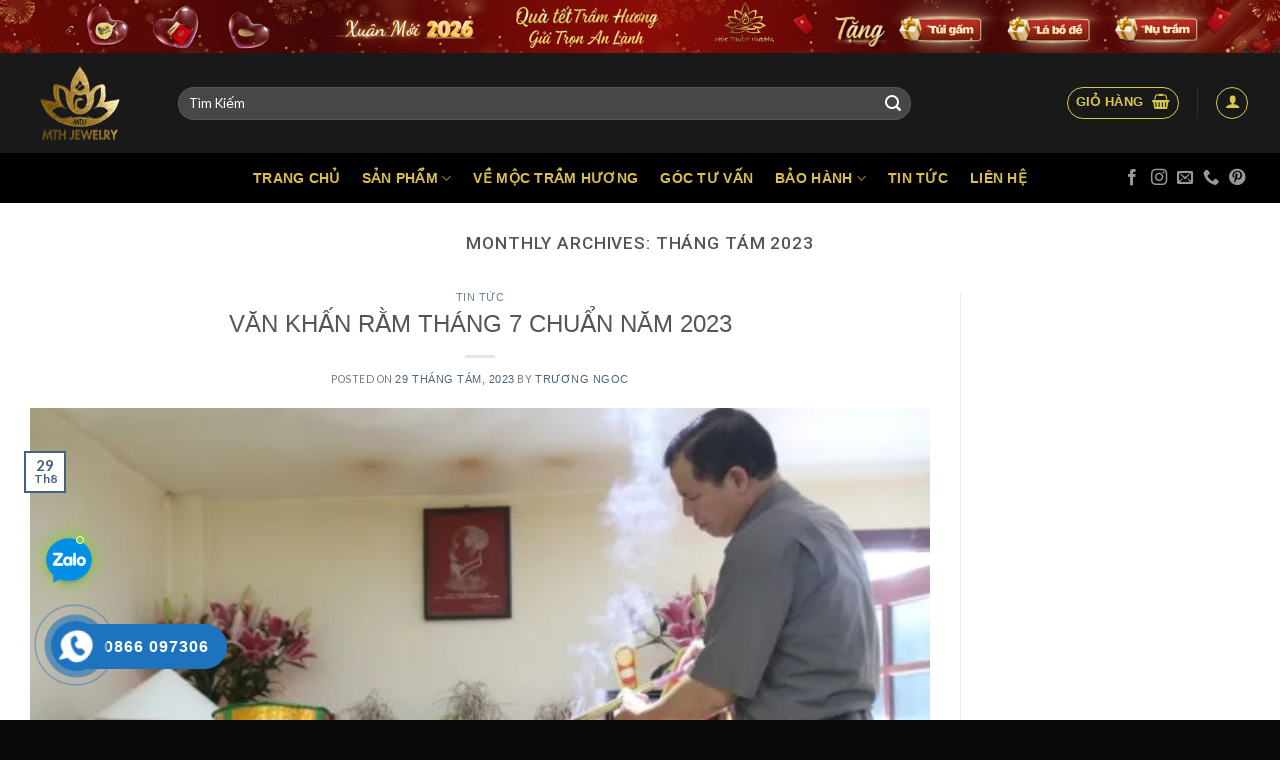

--- FILE ---
content_type: text/html; charset=UTF-8
request_url: https://moctramhuong.vn/2023/08/
body_size: 22556
content:
<!DOCTYPE html>
<!--[if IE 9 ]> <html lang="vi" prefix="og: https://ogp.me/ns#" class="ie9 loading-site no-js"> <![endif]-->
<!--[if IE 8 ]> <html lang="vi" prefix="og: https://ogp.me/ns#" class="ie8 loading-site no-js"> <![endif]-->
<!--[if (gte IE 9)|!(IE)]><!--><html lang="vi" prefix="og: https://ogp.me/ns#" class="loading-site no-js"> <!--<![endif]-->
<head>
	<!-- Global site tag (gtag.js) - Google Ads: 10930290788 -->
<script async src="https://www.googletagmanager.com/gtag/js?id=AW-10930290788"></script>
<script>
  window.dataLayer = window.dataLayer || [];
  function gtag(){dataLayer.push(arguments);}
  gtag('js', new Date());

  gtag('config', 'AW-10930290788');
</script>
	
<!-- Meta Pixel Code -->
<script>
!function(f,b,e,v,n,t,s)
{if(f.fbq)return;n=f.fbq=function(){n.callMethod?
n.callMethod.apply(n,arguments):n.queue.push(arguments)};
if(!f._fbq)f._fbq=n;n.push=n;n.loaded=!0;n.version='2.0';
n.queue=[];t=b.createElement(e);t.async=!0;
t.src=v;s=b.getElementsByTagName(e)[0];
s.parentNode.insertBefore(t,s)}(window, document,'script',
'https://connect.facebook.net/en_US/fbevents.js');
fbq('init', '396719969548786');
fbq('track', 'PageView');
</script>
<noscript><img height="1" width="1" style="display:none"
src="https://www.facebook.com/tr?id=396719969548786&ev=PageView&noscript=1"
/></noscript>
<!-- End Meta Pixel Code -->
	
<!-- Meta Pixel Code -->
<script>
!function(f,b,e,v,n,t,s)
{if(f.fbq)return;n=f.fbq=function(){n.callMethod?
n.callMethod.apply(n,arguments):n.queue.push(arguments)};
if(!f._fbq)f._fbq=n;n.push=n;n.loaded=!0;n.version='2.0';
n.queue=[];t=b.createElement(e);t.async=!0;
t.src=v;s=b.getElementsByTagName(e)[0];
s.parentNode.insertBefore(t,s)}(window, document,'script',
'https://connect.facebook.net/en_US/fbevents.js');
fbq('init', '386975262484200');
fbq('track', 'PageView');
</script>
<noscript><img height="1" width="1" style="display:none"
src="https://www.facebook.com/tr?id=386975262484200&ev=PageView&noscript=1"
/></noscript>
<!-- End Meta Pixel Code -->
	
<!-- Global site tag (gtag.js) - Google Analytics -->
<script async src="https://www.googletagmanager.com/gtag/js?id=UA-232986093-1"></script>
<script>
  window.dataLayer = window.dataLayer || [];
  function gtag(){dataLayer.push(arguments);}
  gtag('js', new Date());

  gtag('config', 'UA-232986093-1');
</script>
</script>
	<meta charset="UTF-8" />
	<link rel="profile" href="http://gmpg.org/xfn/11" />
	<link rel="pingback" href="https://moctramhuong.vn/xmlrpc.php" />
<meta name="google-site-verification" content="pfR6Cqo-oCXzwl_5H4Pwlv0zm5Dc2hi6460erMOgO78" />
					
				

<meta name="viewport" content="width=device-width, initial-scale=1, maximum-scale=1" />
<!-- Search Engine Optimization by Rank Math - https://s.rankmath.com/home -->
<title>Tháng Tám 2023 &raquo; Mộc Trầm Hương - MTH JEWELRY</title><link rel="preload" as="style" href="https://fonts.googleapis.com/css?family=Roboto%3Aregular%2C500%7CLato%3Aregular%2C400%2C700%7CDancing%20Script%3Aregular%2C400&#038;display=swap" /><link rel="stylesheet" href="https://fonts.googleapis.com/css?family=Roboto%3Aregular%2C500%7CLato%3Aregular%2C400%2C700%7CDancing%20Script%3Aregular%2C400&#038;display=swap" media="print" onload="this.media='all'" /><noscript><link rel="stylesheet" href="https://fonts.googleapis.com/css?family=Roboto%3Aregular%2C500%7CLato%3Aregular%2C400%2C700%7CDancing%20Script%3Aregular%2C400&#038;display=swap" /></noscript><link rel="stylesheet" href="https://moctramhuong.vn/wp-content/cache/min/1/d301ed5031b106bc85ab36cd87a272db.css" media="all" data-minify="1" />
<meta name="robots" content="follow, noindex"/>
<meta property="og:locale" content="vi_VN" />
<meta property="og:type" content="article" />
<meta property="og:title" content="Tháng Tám 2023 &raquo; Mộc Trầm Hương - MTH JEWELRY" />
<meta property="og:url" content="https://moctramhuong.vn/2023/08/" />
<meta property="og:site_name" content="Mộc Trầm Hương - MTH JEWELRY" />
<meta property="article:publisher" content="https://www.facebook.com/MocTramHuongVN/" />
<meta property="og:image" content="https://i0.wp.com/moctramhuong.vn/wp-content/uploads/2022/07/193680557_524576382237911_2396967984632460627_n.jpg" />
<meta property="og:image:secure_url" content="https://i0.wp.com/moctramhuong.vn/wp-content/uploads/2022/07/193680557_524576382237911_2396967984632460627_n.jpg" />
<meta property="og:image:width" content="1020" />
<meta property="og:image:height" content="680" />
<meta property="og:image:alt" content="banner vòng trầm hương" />
<meta property="og:image:type" content="image/jpeg" />
<meta name="twitter:card" content="summary_large_image" />
<script type="application/ld+json" class="rank-math-schema">{"@context":"https://schema.org","@graph":[{"@type":"Organization","@id":"https://moctramhuong.vn/#organization","name":"M\u1ed9c Tr\u1ea7m H\u01b0\u01a1ng","url":"https://moctramhuong.vn","logo":{"@type":"ImageObject","@id":"https://moctramhuong.vn/#logo","url":"https://moctramhuong.vn/wp-content/uploads/2022/07/LOGO-MOCTRAMHUONG_MTHJEWELRY.jpg","contentUrl":"https://moctramhuong.vn/wp-content/uploads/2022/07/LOGO-MOCTRAMHUONG_MTHJEWELRY.jpg","caption":"M\u1ed9c Tr\u1ea7m H\u01b0\u01a1ng","inLanguage":"vi","width":"400","height":"300"}},{"@type":"WebSite","@id":"https://moctramhuong.vn/#website","url":"https://moctramhuong.vn","name":"M\u1ed9c Tr\u1ea7m H\u01b0\u01a1ng","publisher":{"@id":"https://moctramhuong.vn/#organization"},"inLanguage":"vi"},{"@type":"BreadcrumbList","@id":"https://moctramhuong.vn/2023/08/#breadcrumb","itemListElement":[{"@type":"ListItem","position":"1","item":{"@id":"https://moctramhuong.vn","name":"M\u1ed9c Tr\u1ea7m H\u01b0\u01a1ng"}},{"@type":"ListItem","position":"2","item":{"@id":"https://moctramhuong.vn/2023/"}},{"@type":"ListItem","position":"3","item":{"@id":"https://moctramhuong.vn/2023/08/"}}]},{"@type":"CollectionPage","@id":"https://moctramhuong.vn/2023/08/#webpage","url":"https://moctramhuong.vn/2023/08/","name":"Th\u00e1ng T\u00e1m 2023 &raquo; M\u1ed9c Tr\u1ea7m H\u01b0\u01a1ng - MTH JEWELRY","isPartOf":{"@id":"https://moctramhuong.vn/#website"},"inLanguage":"vi","breadcrumb":{"@id":"https://moctramhuong.vn/2023/08/#breadcrumb"}}]}</script>
<!-- /Rank Math WordPress SEO plugin -->

<link rel='dns-prefetch' href='//stats.wp.com' />
<link rel='dns-prefetch' href='//cdn.jsdelivr.net' />
<link rel='dns-prefetch' href='//fonts.googleapis.com' />
<link rel='dns-prefetch' href='//c0.wp.com' />
<link rel='dns-prefetch' href='//i0.wp.com' />
<link rel='dns-prefetch' href='//jetpack.wordpress.com' />
<link rel='dns-prefetch' href='//s0.wp.com' />
<link rel='dns-prefetch' href='//public-api.wordpress.com' />
<link rel='dns-prefetch' href='//0.gravatar.com' />
<link rel='dns-prefetch' href='//1.gravatar.com' />
<link rel='dns-prefetch' href='//2.gravatar.com' />
<link href='https://fonts.gstatic.com' crossorigin rel='preconnect' />
<link rel="alternate" type="application/rss+xml" title="Dòng thông tin Mộc Trầm Hương - MTH JEWELRY &raquo;" href="https://moctramhuong.vn/feed/" />
<link rel="alternate" type="application/rss+xml" title="Dòng phản hồi Mộc Trầm Hương - MTH JEWELRY &raquo;" href="https://moctramhuong.vn/comments/feed/" />
<link rel="prefetch" href="https://moctramhuong.vn/wp-content/themes/flatsome/assets/js/chunk.countup.fe2c1016.js" />
<link rel="prefetch" href="https://moctramhuong.vn/wp-content/themes/flatsome/assets/js/chunk.sticky-sidebar.a58a6557.js" />
<link rel="prefetch" href="https://moctramhuong.vn/wp-content/themes/flatsome/assets/js/chunk.tooltips.29144c1c.js" />
<link rel="prefetch" href="https://moctramhuong.vn/wp-content/themes/flatsome/assets/js/chunk.vendors-popups.947eca5c.js" />
<link rel="prefetch" href="https://moctramhuong.vn/wp-content/themes/flatsome/assets/js/chunk.vendors-slider.f0d2cbc9.js" />
<style id='wp-emoji-styles-inline-css' type='text/css'>

	img.wp-smiley, img.emoji {
		display: inline !important;
		border: none !important;
		box-shadow: none !important;
		height: 1em !important;
		width: 1em !important;
		margin: 0 0.07em !important;
		vertical-align: -0.1em !important;
		background: none !important;
		padding: 0 !important;
	}
</style>
<style id='wp-block-library-inline-css' type='text/css'>
:root{--wp-admin-theme-color:#007cba;--wp-admin-theme-color--rgb:0,124,186;--wp-admin-theme-color-darker-10:#006ba1;--wp-admin-theme-color-darker-10--rgb:0,107,161;--wp-admin-theme-color-darker-20:#005a87;--wp-admin-theme-color-darker-20--rgb:0,90,135;--wp-admin-border-width-focus:2px;--wp-block-synced-color:#7a00df;--wp-block-synced-color--rgb:122,0,223}@media (min-resolution:192dpi){:root{--wp-admin-border-width-focus:1.5px}}.wp-element-button{cursor:pointer}:root{--wp--preset--font-size--normal:16px;--wp--preset--font-size--huge:42px}:root .has-very-light-gray-background-color{background-color:#eee}:root .has-very-dark-gray-background-color{background-color:#313131}:root .has-very-light-gray-color{color:#eee}:root .has-very-dark-gray-color{color:#313131}:root .has-vivid-green-cyan-to-vivid-cyan-blue-gradient-background{background:linear-gradient(135deg,#00d084,#0693e3)}:root .has-purple-crush-gradient-background{background:linear-gradient(135deg,#34e2e4,#4721fb 50%,#ab1dfe)}:root .has-hazy-dawn-gradient-background{background:linear-gradient(135deg,#faaca8,#dad0ec)}:root .has-subdued-olive-gradient-background{background:linear-gradient(135deg,#fafae1,#67a671)}:root .has-atomic-cream-gradient-background{background:linear-gradient(135deg,#fdd79a,#004a59)}:root .has-nightshade-gradient-background{background:linear-gradient(135deg,#330968,#31cdcf)}:root .has-midnight-gradient-background{background:linear-gradient(135deg,#020381,#2874fc)}.has-regular-font-size{font-size:1em}.has-larger-font-size{font-size:2.625em}.has-normal-font-size{font-size:var(--wp--preset--font-size--normal)}.has-huge-font-size{font-size:var(--wp--preset--font-size--huge)}.has-text-align-center{text-align:center}.has-text-align-left{text-align:left}.has-text-align-right{text-align:right}#end-resizable-editor-section{display:none}.aligncenter{clear:both}.items-justified-left{justify-content:flex-start}.items-justified-center{justify-content:center}.items-justified-right{justify-content:flex-end}.items-justified-space-between{justify-content:space-between}.screen-reader-text{clip:rect(1px,1px,1px,1px);word-wrap:normal!important;border:0;-webkit-clip-path:inset(50%);clip-path:inset(50%);height:1px;margin:-1px;overflow:hidden;padding:0;position:absolute;width:1px}.screen-reader-text:focus{clip:auto!important;background-color:#ddd;-webkit-clip-path:none;clip-path:none;color:#444;display:block;font-size:1em;height:auto;left:5px;line-height:normal;padding:15px 23px 14px;text-decoration:none;top:5px;width:auto;z-index:100000}html :where(.has-border-color){border-style:solid}html :where([style*=border-top-color]){border-top-style:solid}html :where([style*=border-right-color]){border-right-style:solid}html :where([style*=border-bottom-color]){border-bottom-style:solid}html :where([style*=border-left-color]){border-left-style:solid}html :where([style*=border-width]){border-style:solid}html :where([style*=border-top-width]){border-top-style:solid}html :where([style*=border-right-width]){border-right-style:solid}html :where([style*=border-bottom-width]){border-bottom-style:solid}html :where([style*=border-left-width]){border-left-style:solid}html :where(img[class*=wp-image-]){height:auto;max-width:100%}:where(figure){margin:0 0 1em}html :where(.is-position-sticky){--wp-admin--admin-bar--position-offset:var(--wp-admin--admin-bar--height,0px)}@media screen and (max-width:600px){html :where(.is-position-sticky){--wp-admin--admin-bar--position-offset:0px}}
.has-text-align-justify{text-align:justify;}
</style>
<style id='classic-theme-styles-inline-css' type='text/css'>
/*! This file is auto-generated */
.wp-block-button__link{color:#fff;background-color:#32373c;border-radius:9999px;box-shadow:none;text-decoration:none;padding:calc(.667em + 2px) calc(1.333em + 2px);font-size:1.125em}.wp-block-file__button{background:#32373c;color:#fff;text-decoration:none}
</style>



<style id='woocommerce-inline-inline-css' type='text/css'>
.woocommerce form .form-row .required { visibility: visible; }
</style>




<style id='woo-variation-swatches-inline-css' type='text/css'>
:root {
--wvs-tick:url("data:image/svg+xml;utf8,%3Csvg filter='drop-shadow(0px 0px 2px rgb(0 0 0 / .8))' xmlns='http://www.w3.org/2000/svg'  viewBox='0 0 30 30'%3E%3Cpath fill='none' stroke='%23ffffff' stroke-linecap='round' stroke-linejoin='round' stroke-width='4' d='M4 16L11 23 27 7'/%3E%3C/svg%3E");

--wvs-cross:url("data:image/svg+xml;utf8,%3Csvg filter='drop-shadow(0px 0px 5px rgb(255 255 255 / .6))' xmlns='http://www.w3.org/2000/svg' width='72px' height='72px' viewBox='0 0 24 24'%3E%3Cpath fill='none' stroke='%23ff0000' stroke-linecap='round' stroke-width='0.6' d='M5 5L19 19M19 5L5 19'/%3E%3C/svg%3E");
--wvs-single-product-item-width:30px;
--wvs-single-product-item-height:30px;
--wvs-single-product-item-font-size:16px}
</style>




<style id='flatsome-main-inline-css' type='text/css'>
@font-face {
				font-family: "fl-icons";
				font-display: block;
				src: url(https://moctramhuong.vn/wp-content/themes/flatsome/assets/css/icons/fl-icons.eot?v=3.15.2);
				src:
					url(https://moctramhuong.vn/wp-content/themes/flatsome/assets/css/icons/fl-icons.eot#iefix?v=3.15.2) format("embedded-opentype"),
					url(https://moctramhuong.vn/wp-content/themes/flatsome/assets/css/icons/fl-icons.woff2?v=3.15.2) format("woff2"),
					url(https://moctramhuong.vn/wp-content/themes/flatsome/assets/css/icons/fl-icons.ttf?v=3.15.2) format("truetype"),
					url(https://moctramhuong.vn/wp-content/themes/flatsome/assets/css/icons/fl-icons.woff?v=3.15.2) format("woff"),
					url(https://moctramhuong.vn/wp-content/themes/flatsome/assets/css/icons/fl-icons.svg?v=3.15.2#fl-icons) format("svg");
			}
</style>



<style id='rocket-lazyload-inline-css' type='text/css'>
.rll-youtube-player{position:relative;padding-bottom:56.23%;height:0;overflow:hidden;max-width:100%;}.rll-youtube-player:focus-within{outline: 2px solid currentColor;outline-offset: 5px;}.rll-youtube-player iframe{position:absolute;top:0;left:0;width:100%;height:100%;z-index:100;background:0 0}.rll-youtube-player img{bottom:0;display:block;left:0;margin:auto;max-width:100%;width:100%;position:absolute;right:0;top:0;border:none;height:auto;-webkit-transition:.4s all;-moz-transition:.4s all;transition:.4s all}.rll-youtube-player img:hover{-webkit-filter:brightness(75%)}.rll-youtube-player .play{height:100%;width:100%;left:0;top:0;position:absolute;background:url(https://moctramhuong.vn/wp-content/plugins/wp-rocket/assets/img/youtube.png) no-repeat center;background-color: transparent !important;cursor:pointer;border:none;}
</style>

<script type="text/template" id="tmpl-variation-template">
	<div class="woocommerce-variation-description">{{{ data.variation.variation_description }}}</div>
	<div class="woocommerce-variation-price">{{{ data.variation.price_html }}}</div>
	<div class="woocommerce-variation-availability">{{{ data.variation.availability_html }}}</div>
</script>
<script type="text/template" id="tmpl-unavailable-variation-template">
	<p>Rất tiếc, sản phẩm này hiện không tồn tại. Hãy chọn một phương thức kết hợp khác.</p>
</script>
<script type="text/javascript" src="https://c0.wp.com/c/6.4.7/wp-includes/js/jquery/jquery.min.js" id="jquery-core-js"></script>


<script type="text/javascript" id="wp-util-js-extra">
/* <![CDATA[ */
var _wpUtilSettings = {"ajax":{"url":"\/wp-admin\/admin-ajax.php"}};
/* ]]> */
</script>


<script type="text/javascript" id="wc-add-to-cart-js-extra">
/* <![CDATA[ */
var wc_add_to_cart_params = {"ajax_url":"\/wp-admin\/admin-ajax.php","wc_ajax_url":"\/?wc-ajax=%%endpoint%%","i18n_view_cart":"Xem gi\u1ecf h\u00e0ng","cart_url":"https:\/\/moctramhuong.vn\/gio-hang\/","is_cart":"","cart_redirect_after_add":"no"};
/* ]]> */
</script>


<script type="text/javascript" id="woocommerce-js-extra">
/* <![CDATA[ */
var woocommerce_params = {"ajax_url":"\/wp-admin\/admin-ajax.php","wc_ajax_url":"\/?wc-ajax=%%endpoint%%"};
/* ]]> */
</script>

<script defer type="text/javascript" src="https://stats.wp.com/s-202604.js" id="woocommerce-analytics-js"></script>





<link rel="https://api.w.org/" href="https://moctramhuong.vn/wp-json/" /><link rel="EditURI" type="application/rsd+xml" title="RSD" href="https://moctramhuong.vn/xmlrpc.php?rsd" />
<meta name="generator" content="WordPress 6.4.7" />
<meta name="generator" content="Site Kit by Google 1.85.0" /><!-- Global site tag (gtag.js) - Google Analytics -->
<script async src="https://www.googletagmanager.com/gtag/js?id=G-XJZJPNXXDG"></script>
<script>
  window.dataLayer = window.dataLayer || [];
  function gtag(){dataLayer.push(arguments);}
  gtag('js', new Date());

  gtag('config', 'G-XJZJPNXXDG');
</script>
<script type="application/ld+json">
{
  "@context": "https://schema.org",
  "@type": "LocalBusiness",
  "name": "MTH JEWELRY - MỘC TRẦM HƯƠNG",
  "image": "https://moctramhuong.vn/wp-content/uploads/2021/08/anhNgoc_3-1.jpg",
  "@id": "",
  "url": "https://moctramhuong.vn/",
  "telephone": "0866097306",
  "address": {
    "@type": "PostalAddress",
    "streetAddress": "37/2D Nhất Chi Mai",
    "addressLocality": "Hồ Chí Minh",
    "postalCode": "70000",
    "addressCountry": "VN"
  },
  "geo": {
    "@type": "GeoCoordinates",
    "latitude": 10.8041443,
    "longitude": 106.6392389
  } ,
  "sameAs": [
    "https://www.facebook.com/MocTramHuongVN",
    "https://moctramhuong.vn/"
  ] 
}
</script>	<style>
					.woocommerce a.wqoecf_enquiry_button {
			background-color: #ff6600;
			}
				
	</style> 

				<style>
				.hotline-phone-ring-circle {
					border-color: #1e73be;
				}
				.hotline-phone-ring-circle-fill, .hotline-phone-ring-img-circle, .hotline-bar {
					background-color: #1e73be;
				}
			</style>

							<style>
					.hotline-phone-ring-wrap {
						 left: 20px;						 bottom: 20px;					}
				</style>
				<style type='text/css'>img#wpstats{display:none}</style>
	<style>.bg{opacity: 0; transition: opacity 1s; -webkit-transition: opacity 1s;} .bg-loaded{opacity: 1;}</style><!--[if IE]><link rel="stylesheet" type="text/css" href="https://moctramhuong.vn/wp-content/themes/flatsome/assets/css/ie-fallback.css"><script src="//cdnjs.cloudflare.com/ajax/libs/html5shiv/3.6.1/html5shiv.js"></script><script>var head = document.getElementsByTagName('head')[0],style = document.createElement('style');style.type = 'text/css';style.styleSheet.cssText = ':before,:after{content:none !important';head.appendChild(style);setTimeout(function(){head.removeChild(style);}, 0);</script><script src="https://moctramhuong.vn/wp-content/themes/flatsome/assets/libs/ie-flexibility.js"></script><![endif]-->	<noscript><style>.woocommerce-product-gallery{ opacity: 1 !important; }</style></noscript>
				<style type="text/css">
				/* If html does not have either class, do not show lazy loaded images. */
				html:not( .jetpack-lazy-images-js-enabled ):not( .js ) .jetpack-lazy-image {
					display: none;
				}
			</style>
			
		<style id='wp-fonts-local' type='text/css'>
@font-face{font-family:Inter;font-style:normal;font-weight:300 900;font-display:fallback;src:url('https://moctramhuong.vn/wp-content/plugins/woocommerce/assets/fonts/Inter-VariableFont_slnt,wght.woff2') format('woff2');font-stretch:normal;}
@font-face{font-family:Cardo;font-style:normal;font-weight:400;font-display:fallback;src:url('https://moctramhuong.vn/wp-content/plugins/woocommerce/assets/fonts/cardo_normal_400.woff2') format('woff2');}
</style>
<link rel="icon" href="https://i0.wp.com/moctramhuong.vn/wp-content/uploads/2021/07/cropped-Logo_giua_mthJWR.png?fit=32%2C32&#038;ssl=1" sizes="32x32" />
<link rel="icon" href="https://i0.wp.com/moctramhuong.vn/wp-content/uploads/2021/07/cropped-Logo_giua_mthJWR.png?fit=192%2C192&#038;ssl=1" sizes="192x192" />
<link rel="apple-touch-icon" href="https://i0.wp.com/moctramhuong.vn/wp-content/uploads/2021/07/cropped-Logo_giua_mthJWR.png?fit=180%2C180&#038;ssl=1" />
<meta name="msapplication-TileImage" content="https://i0.wp.com/moctramhuong.vn/wp-content/uploads/2021/07/cropped-Logo_giua_mthJWR.png?fit=270%2C270&#038;ssl=1" />
<style id="custom-css" type="text/css">:root {--primary-color: #446084;}.full-width .ubermenu-nav, .container, .row{max-width: 1250px}.row.row-collapse{max-width: 1220px}.row.row-small{max-width: 1242.5px}.row.row-large{max-width: 1280px}.header-main{height: 100px}#logo img{max-height: 100px}#logo{width:118px;}.header-bottom{min-height: 40px}.header-top{min-height: 30px}.transparent .header-main{height: 199px}.transparent #logo img{max-height: 199px}.has-transparent + .page-title:first-of-type,.has-transparent + #main > .page-title,.has-transparent + #main > div > .page-title,.has-transparent + #main .page-header-wrapper:first-of-type .page-title{padding-top: 279px;}.header.show-on-scroll,.stuck .header-main{height:81px!important}.stuck #logo img{max-height: 81px!important}.search-form{ width: 83%;}.header-bg-color {background-color: #191919}.header-bottom {background-color: #000000}.top-bar-nav > li > a{line-height: 17px }.header-main .nav > li > a{line-height: 73px }.stuck .header-main .nav > li > a{line-height: 50px }.header-bottom-nav > li > a{line-height: 30px }@media (max-width: 549px) {.header-main{height: 52px}#logo img{max-height: 52px}}.nav-dropdown-has-arrow.nav-dropdown-has-border li.has-dropdown:before{border-bottom-color: #ef9132;}.nav .nav-dropdown{border-color: #ef9132 }.nav-dropdown{border-radius:15px}.nav-dropdown{font-size:96%}.header-top{background-color:#000000!important;}body{font-size: 100%;}body{font-family:"Lato", sans-serif}body{font-weight: 400}.nav > li > a {font-family:"Lato", sans-serif;}.mobile-sidebar-levels-2 .nav > li > ul > li > a {font-family:"Lato", sans-serif;}.nav > li > a {font-weight: 700;}.mobile-sidebar-levels-2 .nav > li > ul > li > a {font-weight: 700;}h1,h2,h3,h4,h5,h6,.heading-font, .off-canvas-center .nav-sidebar.nav-vertical > li > a{font-family: "Roboto", sans-serif;}h1,h2,h3,h4,h5,h6,.heading-font,.banner h1,.banner h2{font-weight: 500;}.alt-font{font-family: "Dancing Script", sans-serif;}.alt-font{font-weight: 400!important;}.header:not(.transparent) .header-nav-main.nav > li > a {color: #dac74d;}.header:not(.transparent) .header-nav-main.nav > li > a:hover,.header:not(.transparent) .header-nav-main.nav > li.active > a,.header:not(.transparent) .header-nav-main.nav > li.current > a,.header:not(.transparent) .header-nav-main.nav > li > a.active,.header:not(.transparent) .header-nav-main.nav > li > a.current{color: #ffffff;}.header-nav-main.nav-line-bottom > li > a:before,.header-nav-main.nav-line-grow > li > a:before,.header-nav-main.nav-line > li > a:before,.header-nav-main.nav-box > li > a:hover,.header-nav-main.nav-box > li.active > a,.header-nav-main.nav-pills > li > a:hover,.header-nav-main.nav-pills > li.active > a{color:#FFF!important;background-color: #ffffff;}.header:not(.transparent) .header-bottom-nav.nav > li > a{color: #dabe4d;}.header:not(.transparent) .header-bottom-nav.nav > li > a:hover,.header:not(.transparent) .header-bottom-nav.nav > li.active > a,.header:not(.transparent) .header-bottom-nav.nav > li.current > a,.header:not(.transparent) .header-bottom-nav.nav > li > a.active,.header:not(.transparent) .header-bottom-nav.nav > li > a.current{color: #ffffff;}.header-bottom-nav.nav-line-bottom > li > a:before,.header-bottom-nav.nav-line-grow > li > a:before,.header-bottom-nav.nav-line > li > a:before,.header-bottom-nav.nav-box > li > a:hover,.header-bottom-nav.nav-box > li.active > a,.header-bottom-nav.nav-pills > li > a:hover,.header-bottom-nav.nav-pills > li.active > a{color:#FFF!important;background-color: #ffffff;}a{color: #4e657b;}.has-equal-box-heights .box-image {padding-top: 99%;}@media screen and (min-width: 550px){.products .box-vertical .box-image{min-width: 300px!important;width: 300px!important;}}.header-main .social-icons,.header-main .cart-icon strong,.header-main .menu-title,.header-main .header-button > .button.is-outline,.header-main .nav > li > a > i:not(.icon-angle-down){color: #dac74d!important;}.header-main .header-button > .button.is-outline,.header-main .cart-icon strong:after,.header-main .cart-icon strong{border-color: #dac74d!important;}.header-main .header-button > .button:not(.is-outline){background-color: #dac74d!important;}.header-main .current-dropdown .cart-icon strong,.header-main .header-button > .button:hover,.header-main .header-button > .button:hover i,.header-main .header-button > .button:hover span{color:#FFF!important;}.header-main .menu-title:hover,.header-main .social-icons a:hover,.header-main .header-button > .button.is-outline:hover,.header-main .nav > li > a:hover > i:not(.icon-angle-down){color: #dac74d!important;}.header-main .current-dropdown .cart-icon strong,.header-main .header-button > .button:hover{background-color: #dac74d!important;}.header-main .current-dropdown .cart-icon strong:after,.header-main .current-dropdown .cart-icon strong,.header-main .header-button > .button:hover{border-color: #dac74d!important;}.footer-1{background-color: #ffffff}.footer-2{background-color: #0a0000}.absolute-footer, html{background-color: #0a0a0a}/* Custom CSS */span.woocommerce-Price-amount.amount > bdi {color: #d26e4b;}/* Custom CSS Tablet */@media (max-width: 849px){span.woocommerce-Price-amount.amount > bdi {color: #d26e4b;}}/* Custom CSS Mobile */@media (max-width: 549px){span.woocommerce-Price-amount.amount > bdi {color: #d26e4b;}}.label-new.menu-item > a:after{content:"New";}.label-hot.menu-item > a:after{content:"Hot";}.label-sale.menu-item > a:after{content:"Sale";}.label-popular.menu-item > a:after{content:"Popular";}</style><link rel="alternate" type="application/rss+xml" title="RSS" href="https://moctramhuong.vn/rsslatest.xml" />		<style type="text/css" id="wp-custom-css">
			div#top-bar div.container {
	max-width: 100% !important;
	padding: 0 !important;
} 
.nav.nav-small>li>a {
    padding-top: 0px;
    padding-bottom: 0px;
}

.box-text.box-text-products {
	background-color: #FFEBCD;
	height: 100px;
 }

.woo-variation-swatches .variable-items-wrapper .variable-item:not(.radio-variable-item) {
    background-color: #c3001b;
    color: white;
	font-weight: 600;
    box-shadow: 0 0 0 1px rgb(0 0 0 / 30%);
    padding: 20px;
}

a.woocommerce-LoopProduct-link.woocommerce-loop-product__link{
	color: #000;
	font-weight: bold;
}

.back-to-top {
	bottom: 100px !important;
}
.back-to-top:hover {
	background-color: #ff6600;
}

aside.widget.woocommerce.widget_products {
	    margin-top: 2em !important;
}
.widget.wpforms-widget {
    border: 3px dashed #ff6600 !important;
    padding: 10px !important;
}

span.product-title:hover {
	color: #ff6600 !important;
}

.button.disabled, button.disabled, .button[disabled], button[disabled] {
    opacity: 1 !important;
}

.secondary, .checkout-button, .button.checkout, .button.alt {
    background-color: #c3001b !important;
}

a.devvn_buy_now_style {
    background: #c3001b !important;
}

.header-block {
    min-height: 0px;
}

.section-title-main{
	font-family: 'Saira', sans-serif !important;
}

.box-text {
	text-align: center;
}

.product-footer{
		font-family: 'Saira', sans-serif !important;
}

.widget-title {
	color: #ff6600;
	font-family: 'Saira', sans-serif !important;
}

a{
	font-family: 'Saira', sans-serif !important;
}

svg.flickity-button-icon:hover {
	background-color: #ff6600 !important;
}

.footer-wrapper .row-1812673216 .footer-widgets {
	font-family: 'Saira', sans-serif !important;
}

.page-wrapper {
    font-size: 15px !important;
}
h1.product-title.product_title.entry-title {
	font-size: 17px !important;
}

.product-info {
    border: 1px solid #ff6600!important;
}

/*Css chỉnh màu cho tiêu đề popup*/
.devvn-popup-title {background: #A8583C !important;}

/*Css chỉnh màu cho button đặt mua ngay*/
.popup-customer-info-group .devvn-order-btn{background: #A8583C !important;}

/* 
 Css cho nút mua ngay ở trang chi tiết sản phẩm:*/
a.devvn_buy_now_style { background: #A8583C; }

/* Css này để style cho nút mua ngay ở trang SHOP */
a.devvn_buy_now.devvn_buy_now_ajax {
	background: red;
	text-transform: uppercase;
	color: #fff;
	position:absolute;
    left:0; right:0; bottom:-20px;
    text-align:center;
	font-weight: bold;
}
@media screen and (max-width: 1000px) {
a.devvn_buy_now.devvn_buy_now_ajax {
	display: none;
}
.header-top {
    min-height: 0px;
}
}
a.devvn_buy_now.devvn_buy_now_ajax:hover {
 color: black;
}

.btn-custom-brown {
  background-color: #7a5528 !important; 
  color: #fff !important;
	font-family: 'Roboto', sans-serif !important;
}
.btn-custom-brown:hover {
  background-color: #684521 !important;
  color: #fff !important;
}

.gallery-tinh-hoa .gallery-caption {
    color: #7A5A2E !important
    font-weight: 600;
    text-decoration: none;
}		</style>
		<noscript><style id="rocket-lazyload-nojs-css">.rll-youtube-player, [data-lazy-src]{display:none !important;}</style></noscript></head>
<!-- Global site tag (gtag.js) - Google Analytics -->
<script async src="https://www.googletagmanager.com/gtag/js?id=G-XJZJPNXXDG"></script>
<script>
  window.dataLayer = window.dataLayer || [];
  function gtag(){dataLayer.push(arguments);}
  gtag('js', new Date());

  gtag('config', 'G-XJZJPNXXDG');
</script>
<body class="archive date wp-custom-logo theme-flatsome woocommerce-no-js woo-variation-swatches wvs-behavior-blur wvs-theme-flatsome wvs-show-label wvs-tooltip lightbox nav-dropdown-has-arrow nav-dropdown-has-shadow nav-dropdown-has-border">


<a class="skip-link screen-reader-text" href="#main">Skip to content</a>

<div id="wrapper">

	
	<header id="header" class="header has-sticky sticky-jump">
		<div class="header-wrapper">
			<div id="top-bar" class="header-top hide-for-sticky nav-dark flex-has-center">
    <div class="flex-row container">
      <div class="flex-col hide-for-medium flex-left">
          <ul class="nav nav-left medium-nav-center nav-small  nav-">
                        </ul>
      </div>

      <div class="flex-col hide-for-medium flex-center">
          <ul class="nav nav-center nav-small  nav-">
              <li class="html custom html_topbar_left"><a href="https://moctramhuong.vn/danh-muc-san-pham/san-pham/tram-huong-dot/" rel=”nofollow”><img src="data:image/svg+xml,%3Csvg%20xmlns='http://www.w3.org/2000/svg'%20viewBox='0%200%200%200'%3E%3C/svg%3E" title="MTH Jewelry - Mộc Trầm Hương" data-lazy-src="https://moctramhuong.vn/wp-content/uploads/2025/12/Bia-Tet-1920-x-80-px.png" /><noscript><img src="https://moctramhuong.vn/wp-content/uploads/2025/12/Bia-Tet-1920-x-80-px.png" title="MTH Jewelry - Mộc Trầm Hương" /></noscript></a></li>          </ul>
      </div>

      <div class="flex-col hide-for-medium flex-right">
         <ul class="nav top-bar-nav nav-right nav-small  nav-">
                        </ul>
      </div>

            <div class="flex-col show-for-medium flex-grow">
          <ul class="nav nav-center nav-small mobile-nav  nav-">
              <li class="html custom html_topbar_left"><a href="https://moctramhuong.vn/danh-muc-san-pham/san-pham/tram-huong-dot/" rel=”nofollow”><img src="data:image/svg+xml,%3Csvg%20xmlns='http://www.w3.org/2000/svg'%20viewBox='0%200%200%200'%3E%3C/svg%3E" title="MTH Jewelry - Mộc Trầm Hương" data-lazy-src="https://moctramhuong.vn/wp-content/uploads/2025/12/Bia-Tet-1920-x-80-px.png" /><noscript><img src="https://moctramhuong.vn/wp-content/uploads/2025/12/Bia-Tet-1920-x-80-px.png" title="MTH Jewelry - Mộc Trầm Hương" /></noscript></a></li>          </ul>
      </div>
      
    </div>
</div>
<div id="masthead" class="header-main nav-dark">
      <div class="header-inner flex-row container logo-left medium-logo-center" role="navigation">

          <!-- Logo -->
          <div id="logo" class="flex-col logo">
            
<!-- Header logo -->
<a href="https://moctramhuong.vn/" title="Mộc Trầm Hương &#8211; MTH JEWELRY - Mộc Trầm Hương &#8211; MTH JEWELRY" rel="home">
		<img width="400" height="300" src="data:image/svg+xml,%3Csvg%20xmlns='http://www.w3.org/2000/svg'%20viewBox='0%200%20400%20300'%3E%3C/svg%3E" class="header_logo header-logo" alt="Mộc Trầm Hương &#8211; MTH JEWELRY" data-lazy-src="https://i0.wp.com/moctramhuong.vn/wp-content/uploads/2021/07/Logo_giua_mthJWR.png?fit=400%2C300&#038;ssl=1"/><noscript><img width="400" height="300" src="https://i0.wp.com/moctramhuong.vn/wp-content/uploads/2021/07/Logo_giua_mthJWR.png?fit=400%2C300&#038;ssl=1" class="header_logo header-logo" alt="Mộc Trầm Hương &#8211; MTH JEWELRY"/></noscript><img  width="320" height="320" src="data:image/svg+xml,%3Csvg%20xmlns='http://www.w3.org/2000/svg'%20viewBox='0%200%20320%20320'%3E%3C/svg%3E" class="header-logo-dark" alt="Mộc Trầm Hương &#8211; MTH JEWELRY" data-lazy-src="https://i0.wp.com/moctramhuong.vn/wp-content/uploads/2021/11/Logo_giua_mthJWR-tiki.png?fit=320%2C320&#038;ssl=1"/><noscript><img  width="320" height="320" src="https://i0.wp.com/moctramhuong.vn/wp-content/uploads/2021/11/Logo_giua_mthJWR-tiki.png?fit=320%2C320&#038;ssl=1" class="header-logo-dark" alt="Mộc Trầm Hương &#8211; MTH JEWELRY"/></noscript></a>
          </div>

          <!-- Mobile Left Elements -->
          <div class="flex-col show-for-medium flex-left">
            <ul class="mobile-nav nav nav-left ">
              <li class="nav-icon has-icon">
  <div class="header-button">		<a href="#" data-open="#main-menu" data-pos="right" data-bg="main-menu-overlay" data-color="" class="icon button circle is-outline is-small" aria-label="Menu" aria-controls="main-menu" aria-expanded="false">
		
		  <i class="icon-menu" ></i>
		  		</a>
	 </div> </li>            </ul>
          </div>

          <!-- Left Elements -->
          <div class="flex-col hide-for-medium flex-left
            flex-grow">
            <ul class="header-nav header-nav-main nav nav-left  nav-divided nav-size-medium nav-spacing-medium nav-uppercase" >
              <li class="header-search-form search-form html relative has-icon">
	<div class="header-search-form-wrapper">
		<div class="searchform-wrapper ux-search-box relative form-flat is-normal"><form role="search" method="get" class="searchform" action="https://moctramhuong.vn/">
	<div class="flex-row relative">
						<div class="flex-col flex-grow">
			<label class="screen-reader-text" for="woocommerce-product-search-field-0">Tìm kiếm:</label>
			<input type="search" id="woocommerce-product-search-field-0" class="search-field mb-0" placeholder="Tìm Kiếm" value="" name="s" />
			<input type="hidden" name="post_type" value="product" />
					</div>
		<div class="flex-col">
			<button type="submit" value="Tìm kiếm" class="ux-search-submit submit-button secondary button icon mb-0" aria-label="Submit">
				<i class="icon-search" ></i>			</button>
		</div>
	</div>
	<div class="live-search-results text-left z-top"></div>
</form>
</div>	</div>
</li>            </ul>
          </div>

          <!-- Right Elements -->
          <div class="flex-col hide-for-medium flex-right">
            <ul class="header-nav header-nav-main nav nav-right  nav-divided nav-size-medium nav-spacing-medium nav-uppercase">
              <li class="cart-item has-icon has-dropdown">
<div class="header-button">
<a href="https://moctramhuong.vn/gio-hang/" title="Giỏ hàng" class="header-cart-link icon button circle is-outline is-small">


<span class="header-cart-title">
   Giỏ hàng     </span>

    <i class="icon-shopping-basket"
    data-icon-label="0">
  </i>
  </a>
</div>
 <ul class="nav-dropdown nav-dropdown-simple dropdown-uppercase">
    <li class="html widget_shopping_cart">
      <div class="widget_shopping_cart_content">
        

	<p class="woocommerce-mini-cart__empty-message">Chưa có sản phẩm trong giỏ hàng.</p>


      </div>
    </li>
     </ul>

</li>
<li class="header-divider"></li><li class="account-item has-icon
    "
>
<div class="header-button">
<a href="https://moctramhuong.vn/tai-khoan/"
    class="nav-top-link nav-top-not-logged-in icon button circle is-outline is-small"
    data-open="#login-form-popup"  >
  <i class="icon-user" ></i>
</a>

</div>

</li>
            </ul>
          </div>

          <!-- Mobile Right Elements -->
          <div class="flex-col show-for-medium flex-right">
            <ul class="mobile-nav nav nav-right ">
              <li class="cart-item has-icon">

<div class="header-button">      <a href="https://moctramhuong.vn/gio-hang/" class="header-cart-link off-canvas-toggle nav-top-link icon button circle is-outline is-small" data-open="#cart-popup" data-class="off-canvas-cart" title="Giỏ hàng" data-pos="right">
  
    <i class="icon-shopping-basket"
    data-icon-label="0">
  </i>
  </a>
</div>

  <!-- Cart Sidebar Popup -->
  <div id="cart-popup" class="mfp-hide widget_shopping_cart">
  <div class="cart-popup-inner inner-padding">
      <div class="cart-popup-title text-center">
          <h4 class="uppercase">Giỏ hàng</h4>
          <div class="is-divider"></div>
      </div>
      <div class="widget_shopping_cart_content">
          

	<p class="woocommerce-mini-cart__empty-message">Chưa có sản phẩm trong giỏ hàng.</p>


      </div>
             <div class="cart-sidebar-content relative"></div>  </div>
  </div>

</li>
            </ul>
          </div>

      </div>
     
            <div class="container"><div class="top-divider full-width"></div></div>
      </div><div id="wide-nav" class="header-bottom wide-nav flex-has-center hide-for-medium">
    <div class="flex-row container">

                        <div class="flex-col hide-for-medium flex-left">
                <ul class="nav header-nav header-bottom-nav nav-left  nav-line-grow nav-size-medium nav-spacing-large nav-uppercase nav-prompts-overlay">
                                    </ul>
            </div>
            
                        <div class="flex-col hide-for-medium flex-center">
                <ul class="nav header-nav header-bottom-nav nav-center  nav-line-grow nav-size-medium nav-spacing-large nav-uppercase nav-prompts-overlay">
                    <li id="menu-item-77" class="menu-item menu-item-type-post_type menu-item-object-page menu-item-home menu-item-77 menu-item-design-default"><a href="https://moctramhuong.vn/" class="nav-top-link">Trang chủ</a></li>
<li id="menu-item-93" class="menu-item menu-item-type-post_type menu-item-object-page menu-item-has-children menu-item-93 menu-item-design-default has-dropdown"><a href="https://moctramhuong.vn/shop/" class="nav-top-link">Sản phẩm<i class="icon-angle-down" ></i></a>
<ul class="sub-menu nav-dropdown nav-dropdown-simple dropdown-uppercase">
	<li id="menu-item-323" class="menu-item menu-item-type-custom menu-item-object-custom menu-item-has-children menu-item-323 nav-dropdown-col"><a href="https://moctramhuong.vn/danh-muc-san-pham/shop/vong-tay-tram-huong/">Vòng tay</a>
	<ul class="sub-menu nav-column nav-dropdown-simple dropdown-uppercase">
		<li id="menu-item-325" class="menu-item menu-item-type-custom menu-item-object-custom menu-item-325"><a href="https://moctramhuong.vn/danh-muc-san-pham/shop/vong-tay-tram-huong/vong-tay-tram-huong-108-hat/">Vòng tay trầm hương 108 hạt</a></li>
		<li id="menu-item-2153" class="menu-item menu-item-type-taxonomy menu-item-object-product_cat menu-item-2153"><a href="https://moctramhuong.vn/danh-muc-san-pham/san-pham/vong-tay-tram-huong/vong-tay-tron-don/">Vòng Tay Tròn Đơn</a></li>
		<li id="menu-item-2154" class="menu-item menu-item-type-taxonomy menu-item-object-product_cat menu-item-2154"><a href="https://moctramhuong.vn/danh-muc-san-pham/san-pham/vong-tay-tram-huong/vong-tay-tru-truc/">Vòng Tay Trụ Trúc</a></li>
		<li id="menu-item-2152" class="menu-item menu-item-type-taxonomy menu-item-object-product_cat menu-item-2152"><a href="https://moctramhuong.vn/danh-muc-san-pham/san-pham/vong-tay-tram-huong/vong-tram-sanh-chim/">Vòng Sánh Chìm</a></li>
		<li id="menu-item-439" class="menu-item menu-item-type-custom menu-item-object-custom menu-item-439"><a href="https://moctramhuong.vn/danh-muc-san-pham/shop/vong-tay-tram-huong/vong-tay-tram-huong-cao-cap/">Vòng tay trầm hương cao cấp</a></li>
		<li id="menu-item-2151" class="menu-item menu-item-type-taxonomy menu-item-object-product_cat menu-item-2151"><a href="https://moctramhuong.vn/danh-muc-san-pham/san-pham/vong-tram-huong-dinh-charm/">Vòng trầm hương đính charm</a></li>
		<li id="menu-item-2155" class="menu-item menu-item-type-taxonomy menu-item-object-product_cat menu-item-2155"><a href="https://moctramhuong.vn/danh-muc-san-pham/san-pham/vong-tay-tram-huong/vong-tay-tram-huong-216-hat-vong-tay-tram-huong/">Vòng tay trầm hương 216 hạt</a></li>
	</ul>
</li>
	<li id="menu-item-322" class="menu-item menu-item-type-custom menu-item-object-custom menu-item-has-children menu-item-322 nav-dropdown-col"><a href="https://moctramhuong.vn/danh-muc-san-pham/shop/tram-huong-dot/">Trầm hương đốt</a>
	<ul class="sub-menu nav-column nav-dropdown-simple dropdown-uppercase">
		<li id="menu-item-324" class="menu-item menu-item-type-custom menu-item-object-custom menu-item-324"><a href="https://moctramhuong.vn/danh-muc-san-pham/shop/tram-huong-dot/tram-huong-nu/">Trầm hương nụ</a></li>
	</ul>
</li>
</ul>
</li>
<li id="menu-item-382" class="menu-item menu-item-type-custom menu-item-object-custom menu-item-382 menu-item-design-default"><a href="/ve-moc-tram-huong/" class="nav-top-link">Về mộc trầm hương</a></li>
<li id="menu-item-429" class="menu-item menu-item-type-custom menu-item-object-custom menu-item-429 menu-item-design-default"><a href="/chuyen-muc/goc-tu-van/" class="nav-top-link">Góc tư vấn</a></li>
<li id="menu-item-264" class="menu-item menu-item-type-post_type menu-item-object-page menu-item-has-children menu-item-264 menu-item-design-default has-dropdown"><a href="https://moctramhuong.vn/bao-hanh/" class="nav-top-link">Bảo hành<i class="icon-angle-down" ></i></a>
<ul class="sub-menu nav-dropdown nav-dropdown-simple dropdown-uppercase">
	<li id="menu-item-268" class="menu-item menu-item-type-post_type menu-item-object-page menu-item-privacy-policy menu-item-268"><a href="https://moctramhuong.vn/bao-hanh/chinh-sach-bao-mat/">Chính sách bảo mật</a></li>
	<li id="menu-item-267" class="menu-item menu-item-type-post_type menu-item-object-page menu-item-267"><a href="https://moctramhuong.vn/bao-hanh/phuong-thuc-van-chuyen/">Phương thức vận chuyển</a></li>
	<li id="menu-item-266" class="menu-item menu-item-type-post_type menu-item-object-page menu-item-266"><a href="https://moctramhuong.vn/bao-hanh/chinh-sach-van-chuyen/">Chính sách vận chuyển</a></li>
	<li id="menu-item-265" class="menu-item menu-item-type-post_type menu-item-object-page menu-item-265"><a href="https://moctramhuong.vn/bao-hanh/chinh-sach-bao-hanh-va-thanh-toan/">Chính Sách Bảo Hành Và Thanh Toán</a></li>
</ul>
</li>
<li id="menu-item-671" class="menu-item menu-item-type-post_type menu-item-object-page current_page_parent menu-item-671 menu-item-design-default"><a href="https://moctramhuong.vn/tin-tuc/" class="nav-top-link">Tin tức</a></li>
<li id="menu-item-90" class="menu-item menu-item-type-post_type menu-item-object-page menu-item-90 menu-item-design-default"><a href="https://moctramhuong.vn/lien-he/" class="nav-top-link">Liên hệ</a></li>
                </ul>
            </div>
            
                        <div class="flex-col hide-for-medium flex-right flex-grow">
              <ul class="nav header-nav header-bottom-nav nav-right  nav-line-grow nav-size-medium nav-spacing-large nav-uppercase nav-prompts-overlay">
                   <li class="html header-social-icons ml-0">
	<div class="social-icons follow-icons" ><a href="https://fb.com/mocTramHuongVN" target="_blank" data-label="Facebook" rel="noopener noreferrer nofollow" class="icon plain facebook tooltip" title="Follow on Facebook" aria-label="Follow on Facebook"><i class="icon-facebook" ></i></a><a href="https://www.instagram.com/moc.tramhuong/" target="_blank" rel="noopener noreferrer nofollow" data-label="Instagram" class="icon plain  instagram tooltip" title="Follow on Instagram" aria-label="Follow on Instagram"><i class="icon-instagram" ></i></a><a href="mailto:moctramhuong.mocth@gmail.com" data-label="E-mail" rel="nofollow" class="icon plain  email tooltip" title="Send us an email" aria-label="Send us an email"><i class="icon-envelop" ></i></a><a href="tel:0866097306" target="_blank" data-label="Phone" rel="noopener noreferrer nofollow" class="icon plain  phone tooltip" title="Call us" aria-label="Call us"><i class="icon-phone" ></i></a><a href="https://www.pinterest.com/mocthvietnam/" target="_blank" rel="noopener noreferrer nofollow"  data-label="Pinterest"  class="icon plain  pinterest tooltip" title="Follow on Pinterest" aria-label="Follow on Pinterest"><i class="icon-pinterest" ></i></a></div></li>              </ul>
            </div>
            
            
    </div>
</div>

<div class="header-bg-container fill"><div class="header-bg-image fill"></div><div class="header-bg-color fill"></div></div>		</div>
	</header>

	<div class="header-block block-html-after-header z-1" style="position:relative;top:-1px;">

</div>
	<main id="main" class="">

<div id="content" class="blog-wrapper blog-archive page-wrapper">
		<header class="archive-page-header">
	<div class="row">
	<div class="large-12 text-center col">
	<h1 class="page-title is-large uppercase">
		Monthly Archives: <span>Tháng Tám 2023</span>	</h1>
		</div>
	</div>
</header>


<div class="row row-large row-divided ">

	<div class="large-9 col">
		<div id="post-list">


<article id="post-4273" class="post-4273 post type-post status-publish format-standard has-post-thumbnail hentry category-tin-tuc">
	<div class="article-inner ">
		<header class="entry-header">
	<div class="entry-header-text entry-header-text-top text-center">
		<h6 class="entry-category is-xsmall">
	<a href="https://moctramhuong.vn/chuyen-muc/tin-tuc/" rel="category tag">tin tức</a></h6>

<h2 class="entry-title"><a href="https://moctramhuong.vn/van-khan-ram-thang-7-chuan-nam-2023/" rel="bookmark" class="plain">VĂN KHẤN RẰM THÁNG 7 CHUẨN NĂM 2023</a></h2>
<div class="entry-divider is-divider small"></div>

	<div class="entry-meta uppercase is-xsmall">
		<span class="posted-on">Posted on <a href="https://moctramhuong.vn/van-khan-ram-thang-7-chuan-nam-2023/" rel="bookmark"><time class="entry-date published" datetime="2023-08-29T15:35:23+07:00">29 Tháng Tám, 2023</time><time class="updated" datetime="2023-08-29T15:35:27+07:00">29 Tháng Tám, 2023</time></a></span><span class="byline"> by <span class="meta-author vcard"><a class="url fn n" href="https://moctramhuong.vn/author/ngoc/">Trương Ngoc</a></span></span>	</div>
	</div>
						<div class="entry-image relative">
				<a href="https://moctramhuong.vn/van-khan-ram-thang-7-chuan-nam-2023/">
    <img width="680" height="468" src="data:image/svg+xml,%3Csvg%20viewBox%3D%220%200%20680%20468%22%20xmlns%3D%22http%3A%2F%2Fwww.w3.org%2F2000%2Fsvg%22%3E%3C%2Fsvg%3E" data-src="https://i0.wp.com/moctramhuong.vn/wp-content/uploads/2023/08/cung-ram-1-1815.jpg?fit=680%2C468&amp;ssl=1" class="lazy-load attachment-large size-large wp-post-image jetpack-lazy-image" alt="van-khan-ram-thang-7-chuan-nam-2023" decoding="async" fetchpriority="high" data-lazy-srcset="" data-srcset="https://i0.wp.com/moctramhuong.vn/wp-content/uploads/2023/08/cung-ram-1-1815.jpg?w=680&amp;ssl=1 680w, https://i0.wp.com/moctramhuong.vn/wp-content/uploads/2023/08/cung-ram-1-1815.jpg?resize=300%2C206&amp;ssl=1 300w, https://i0.wp.com/moctramhuong.vn/wp-content/uploads/2023/08/cung-ram-1-1815.jpg?resize=500%2C344&amp;ssl=1 500w" data-lazy-sizes="(max-width: 680px) 100vw, 680px" data-lazy-src="https://i0.wp.com/moctramhuong.vn/wp-content/uploads/2023/08/cung-ram-1-1815.jpg?fit=680%2C468&amp;ssl=1&amp;is-pending-load=1" srcset="[data-uri]" /></a>
				<div class="badge absolute top post-date badge-outline">
	<div class="badge-inner">
		<span class="post-date-day">29</span><br>
		<span class="post-date-month is-small">Th8</span>
	</div>
</div>			</div>
			</header>
		<div class="entry-content">
		<div class="entry-summary">
		<p>&nbsp;Văn khấn rằm th&aacute;ng 7 năm nay sao cho chuẩn? Mộc Trầm Hương chia sẻ đến bạn b&agrave;i văn khấn c&uacute;ng rằm th&aacute;ng 7 năm Qu&yacute; M&atilde;o đầy đủ nhất. &nbsp;C&uacute;ng rằm th&aacute;ng 7 gồm những g&igrave;? Rằm th&aacute;ng Bảy &acirc;m lịch c&ograve;n được gọi l&agrave; lễ Vu Lan b&aacute;o hiếu. Đ&acirc;y kh&ocirc;ng chỉ l&agrave; [&#8230;]
		<div class="text-center">
			<a class="more-link button primary is-outline is-smaller" href="https://moctramhuong.vn/van-khan-ram-thang-7-chuan-nam-2023/">Continue reading <span class="meta-nav">&rarr;</span></a>
		</div>
	</div>
	
</div>		<footer class="entry-meta clearfix">
					<span class="cat-links">
			Posted in <a href="https://moctramhuong.vn/chuyen-muc/tin-tuc/" rel="category tag">tin tức</a>		</span>

			
		<span class="comments-link pull-right"><a href="https://moctramhuong.vn/van-khan-ram-thang-7-chuan-nam-2023/#respond">Leave a comment</a></span>
	</footer>
	</div>
</article>



</div>

	</div>
	<div class="post-sidebar large-3 col">
				<div id="secondary" class="widget-area " role="complementary">
			</div>
			</div>
</div>

</div>


</main>

<footer id="footer" class="footer-wrapper">

	
<!-- FOOTER 1 -->
<div class="footer-widgets footer footer-1">
		<div class="row large-columns-4 mb-0">
	   		<div id="text-5" class="col pb-0 widget widget_text"><span class="widget-title">CHUYÊN MỤC</span><div class="is-divider small"></div>			<div class="textwidget"><ul>
<li><a title="Góc tư vấn" href="https://moctramhuong.vn/blog/"><strong>Góc tư vấn</strong></a></li>
<li><a title="Kiến thức trầm" href="https://moctramhuong.vn/kien-thuc-tram/"><strong>Kiến thức trầm</strong></a></li>
<li><a title="phong thủy" href="https://moctramhuong.vn/phong-thuy/"><strong>Phong thủy</strong></a></li>
<li><a href="https://moctramhuong.vn/tham-khao/"><strong>Tham khảo</strong></a></li>
<li><a title="Thưởng trầm" href="https://moctramhuong.vn/thuong-tram/"><strong>Thưởng trầm</strong></a></li>
<li><a title="Tin tức" href="https://moctramhuong.vn/blog/"><strong>Tin tức</strong></a></li>
</ul>
</div>
		</div><div id="text-4" class="col pb-0 widget widget_text"><span class="widget-title">Hỗ trợ khách hàng</span><div class="is-divider small"></div>			<div class="textwidget"><ul>
<li>
<div class="footer__m__c__item"><a title="Hướng dẫn mua hàng" href="/chinh-sach-van-chuyen/" rel="dofollow">Chính sách vận chuyển</a></div>
</li>
<li class="cat-item cat-item-105">
<div class="footer__m__c__item"><a title="Chính sách bảo hành" href="/chinh-sach-bao-hanh/" rel="dofollow">Chính sách bảo hành</a></div>
</li>
<li class="cat-item cat-item-105">
<div class="footer__m__c__item"><a title="Hình thức vận chuyển" href="/phuong-thuc-van-chuyen/" rel="dofollow">Phương thức vận chuyển</a></div>
</li>
<li class="cat-item cat-item-105"><a href="/chinh-sach-bao-mat/">Chính sách bảo mật</a></li>
</ul>
</div>
		</div><div id="text-6" class="col pb-0 widget widget_text"><span class="widget-title">Về chúng tôi</span><div class="is-divider small"></div>			<div class="textwidget"><ul>
<li style="text-align: left;"><strong>Mộc Trầm Hương &#8211; Lan tỏa yêu thương</strong></li>
<li style="text-align: left;">Phone: <a href="tel:0866097306">0866 097 306</a></li>
<li style="text-align: left;">Mail: <a href="mailto:moctramhuong.mocth@gmail.com">moctramhuong.mocth@gmail.com</a></li>
<li style="text-align: left;">Website: <a href="https://moctramhuong.vn">www.moctramhuong.vn</a></li>
<li style="text-align: left;">Address: <strong>36/17 GIẢI PHÓNG, P.4 QUẬN TÂN BÌNH HCM</strong><em><strong><br />
</strong></em></li>
<li><a href="https://goo.gl/maps/u1hR3oMg489P7TG19">Google map</a></li>
</ul>
</div>
		</div><div id="text-7" class="col pb-0 widget widget_text"><span class="widget-title">Liên hệ qua facebook</span><div class="is-divider small"></div>			<div class="textwidget"><div class="fb-page" data-href="https://www.facebook.com/MocTramHuongVN/" data-tabs="timeline" data-width="" data-height="100" data-small-header="false" data-adapt-container-width="true" data-hide-cover="false" data-show-facepile="true">
<blockquote class="fb-xfbml-parse-ignore" cite="https://www.facebook.com/MocTramHuongVN/"><p><a href="https://www.facebook.com/MocTramHuongVN/">Mộc Trầm Hương</a></p></blockquote>
</div>
</div>
		</div>        
		</div>
</div>

<!-- FOOTER 2 -->



<div class="absolute-footer dark medium-text-center text-center">
  <div class="container clearfix">

    
    <div class="footer-primary pull-left">
            <div class="copyright-footer">
        <h5 style="text-align: center;"><span style="color: #dac74d;">© 2010 - 2026 Mộc Trầm Hương</span></div>      </div>
          </div>
  </div>
</div>

<a href="#top" class="back-to-top button icon invert plain fixed bottom z-1 is-outline round hide-for-medium" id="top-link" aria-label="Go to top"><i class="icon-angle-up" ></i></a>

</footer>

</div>

<div id="main-menu" class="mobile-sidebar no-scrollbar mfp-hide">

	
	<div class="sidebar-menu no-scrollbar ">

		
					<ul class="nav nav-sidebar nav-vertical nav-uppercase" data-tab="1">
				<li class="header-search-form search-form html relative has-icon">
	<div class="header-search-form-wrapper">
		<div class="searchform-wrapper ux-search-box relative form-flat is-normal"><form role="search" method="get" class="searchform" action="https://moctramhuong.vn/">
	<div class="flex-row relative">
						<div class="flex-col flex-grow">
			<label class="screen-reader-text" for="woocommerce-product-search-field-1">Tìm kiếm:</label>
			<input type="search" id="woocommerce-product-search-field-1" class="search-field mb-0" placeholder="Tìm Kiếm" value="" name="s" />
			<input type="hidden" name="post_type" value="product" />
					</div>
		<div class="flex-col">
			<button type="submit" value="Tìm kiếm" class="ux-search-submit submit-button secondary button icon mb-0" aria-label="Submit">
				<i class="icon-search" ></i>			</button>
		</div>
	</div>
	<div class="live-search-results text-left z-top"></div>
</form>
</div>	</div>
</li><li class="menu-item menu-item-type-post_type menu-item-object-page menu-item-home menu-item-77"><a href="https://moctramhuong.vn/">Trang chủ</a></li>
<li class="menu-item menu-item-type-post_type menu-item-object-page menu-item-has-children menu-item-93"><a href="https://moctramhuong.vn/shop/">Sản phẩm</a>
<ul class="sub-menu nav-sidebar-ul children">
	<li class="menu-item menu-item-type-custom menu-item-object-custom menu-item-has-children menu-item-323"><a href="https://moctramhuong.vn/danh-muc-san-pham/shop/vong-tay-tram-huong/">Vòng tay</a>
	<ul class="sub-menu nav-sidebar-ul">
		<li class="menu-item menu-item-type-custom menu-item-object-custom menu-item-325"><a href="https://moctramhuong.vn/danh-muc-san-pham/shop/vong-tay-tram-huong/vong-tay-tram-huong-108-hat/">Vòng tay trầm hương 108 hạt</a></li>
		<li class="menu-item menu-item-type-taxonomy menu-item-object-product_cat menu-item-2153"><a href="https://moctramhuong.vn/danh-muc-san-pham/san-pham/vong-tay-tram-huong/vong-tay-tron-don/">Vòng Tay Tròn Đơn</a></li>
		<li class="menu-item menu-item-type-taxonomy menu-item-object-product_cat menu-item-2154"><a href="https://moctramhuong.vn/danh-muc-san-pham/san-pham/vong-tay-tram-huong/vong-tay-tru-truc/">Vòng Tay Trụ Trúc</a></li>
		<li class="menu-item menu-item-type-taxonomy menu-item-object-product_cat menu-item-2152"><a href="https://moctramhuong.vn/danh-muc-san-pham/san-pham/vong-tay-tram-huong/vong-tram-sanh-chim/">Vòng Sánh Chìm</a></li>
		<li class="menu-item menu-item-type-custom menu-item-object-custom menu-item-439"><a href="https://moctramhuong.vn/danh-muc-san-pham/shop/vong-tay-tram-huong/vong-tay-tram-huong-cao-cap/">Vòng tay trầm hương cao cấp</a></li>
		<li class="menu-item menu-item-type-taxonomy menu-item-object-product_cat menu-item-2151"><a href="https://moctramhuong.vn/danh-muc-san-pham/san-pham/vong-tram-huong-dinh-charm/">Vòng trầm hương đính charm</a></li>
		<li class="menu-item menu-item-type-taxonomy menu-item-object-product_cat menu-item-2155"><a href="https://moctramhuong.vn/danh-muc-san-pham/san-pham/vong-tay-tram-huong/vong-tay-tram-huong-216-hat-vong-tay-tram-huong/">Vòng tay trầm hương 216 hạt</a></li>
	</ul>
</li>
	<li class="menu-item menu-item-type-custom menu-item-object-custom menu-item-has-children menu-item-322"><a href="https://moctramhuong.vn/danh-muc-san-pham/shop/tram-huong-dot/">Trầm hương đốt</a>
	<ul class="sub-menu nav-sidebar-ul">
		<li class="menu-item menu-item-type-custom menu-item-object-custom menu-item-324"><a href="https://moctramhuong.vn/danh-muc-san-pham/shop/tram-huong-dot/tram-huong-nu/">Trầm hương nụ</a></li>
	</ul>
</li>
</ul>
</li>
<li class="menu-item menu-item-type-custom menu-item-object-custom menu-item-382"><a href="/ve-moc-tram-huong/">Về mộc trầm hương</a></li>
<li class="menu-item menu-item-type-custom menu-item-object-custom menu-item-429"><a href="/chuyen-muc/goc-tu-van/">Góc tư vấn</a></li>
<li class="menu-item menu-item-type-post_type menu-item-object-page menu-item-has-children menu-item-264"><a href="https://moctramhuong.vn/bao-hanh/">Bảo hành</a>
<ul class="sub-menu nav-sidebar-ul children">
	<li class="menu-item menu-item-type-post_type menu-item-object-page menu-item-privacy-policy menu-item-268"><a href="https://moctramhuong.vn/bao-hanh/chinh-sach-bao-mat/">Chính sách bảo mật</a></li>
	<li class="menu-item menu-item-type-post_type menu-item-object-page menu-item-267"><a href="https://moctramhuong.vn/bao-hanh/phuong-thuc-van-chuyen/">Phương thức vận chuyển</a></li>
	<li class="menu-item menu-item-type-post_type menu-item-object-page menu-item-266"><a href="https://moctramhuong.vn/bao-hanh/chinh-sach-van-chuyen/">Chính sách vận chuyển</a></li>
	<li class="menu-item menu-item-type-post_type menu-item-object-page menu-item-265"><a href="https://moctramhuong.vn/bao-hanh/chinh-sach-bao-hanh-va-thanh-toan/">Chính Sách Bảo Hành Và Thanh Toán</a></li>
</ul>
</li>
<li class="menu-item menu-item-type-post_type menu-item-object-page current_page_parent menu-item-671"><a href="https://moctramhuong.vn/tin-tuc/">Tin tức</a></li>
<li class="menu-item menu-item-type-post_type menu-item-object-page menu-item-90"><a href="https://moctramhuong.vn/lien-he/">Liên hệ</a></li>
<li class="account-item has-icon menu-item">
<a href="https://moctramhuong.vn/tai-khoan/"
    class="nav-top-link nav-top-not-logged-in">
    <span class="header-account-title">
    Đăng nhập  </span>
</a>

</li>
			</ul>
		
		
	</div>

	
</div>
	<div class="wqoecf-pop-up-box" style="display: none;" data-loader-path="https://moctramhuong.vn/wp-content/plugins/woo-quote-or-enquiry-contact-form-7/assets/images/ajax-loader.gif">
		<!-- <img class="wqoecf_close" src="data:image/svg+xml,%3Csvg%20xmlns='http://www.w3.org/2000/svg'%20viewBox='0%200%200%200'%3E%3C/svg%3E" onclick="wqoecf_hide()" data-lazy-src="https://moctramhuong.vn/wp-content/plugins/woo-quote-or-enquiry-contact-form-7/assets/images/close.png"><noscript><img class="wqoecf_close" src="https://moctramhuong.vn/wp-content/plugins/woo-quote-or-enquiry-contact-form-7/assets/images/close.png" onclick="wqoecf_hide()"></noscript> -->

		<button class="wqoecf_close" onclick="wqoecf_hide()"><span></span><span></span></button>
		<div>
			<p class="wqoecf_form_title">Product Enquiry</p>
			<div role="form" class="wpcf7" id="wpcf7-f1030-o1" lang="vi" dir="ltr">
<div class="screen-reader-response"><p role="status" aria-live="polite" aria-atomic="true"></p> <ul></ul></div>
<form action="/2023/08/#wpcf7-f1030-o1" method="post" class="wpcf7-form init" novalidate="novalidate" data-status="init">
<div style="display: none;">
<input type="hidden" name="_wpcf7" value="1030" />
<input type="hidden" name="_wpcf7_version" value="5.4.2" />
<input type="hidden" name="_wpcf7_locale" value="vi" />
<input type="hidden" name="_wpcf7_unit_tag" value="wpcf7-f1030-o1" />
<input type="hidden" name="_wpcf7_container_post" value="0" />
<input type="hidden" name="_wpcf7_posted_data_hash" value="" />
</div>
<p><label> Tên khách hàng (Bắt buộc)<br />
    <span class="wpcf7-form-control-wrap CUSTOMER"><input type="text" name="CUSTOMER" value="" size="40" class="wpcf7-form-control wpcf7-text wpcf7-validates-as-required" aria-required="true" aria-invalid="false" /></span> </label></p>
<p><label> SĐT(Bắt buộc)<br />
    <span class="wpcf7-form-control-wrap PHONE"><input type="tel" name="PHONE" value="" size="40" class="wpcf7-form-control wpcf7-text wpcf7-tel wpcf7-validates-as-required wpcf7-validates-as-tel" aria-required="true" aria-invalid="false" /></span> </label></p>
<p><label> Địa Chỉ:<br />
    <span class="wpcf7-form-control-wrap ADDRESS"><textarea name="ADDRESS" cols="40" rows="10" class="wpcf7-form-control wpcf7-textarea" aria-invalid="false"></textarea></span> </label></p>
<p><span class="wpcf7-form-control-wrap NOTE"><textarea name="NOTE" cols="40" rows="10" class="wpcf7-form-control wpcf7-textarea" aria-invalid="false" placeholder="Nhập yêu cầu của của bạn hoặc sản phẩm bạn đã chọn."></textarea></span></p>
<p><input type="submit" value="Liên hệ Ngay" class="wpcf7-form-control wpcf7-submit" /></p>
<div class="wpcf7-response-output" aria-hidden="true"></div></form></div>		</div>
	</div>



			<!-- if gom all in one show -->
				<div id="button-contact-vr" class="">
			<div id="gom-all-in-one"><!-- v3 -->
				<!-- contact form -->
								<!-- end contact form -->
				
				<!-- showroom -->
								<!-- end showroom -->

				<!-- contact -->
								<!-- end contact -->

				<!-- viber -->
								<!-- end viber -->

				<!-- zalo -->
								<!-- end zalo -->

				<!-- whatsapp -->
								<!-- end whatsapp -->

				<!-- Phone -->
								<!-- end phone -->
			</div><!-- end v3 class gom-all-in-one -->

			
		</div>
<!-- popup form -->
<div id="popup-form-contact-vr">
	<div class="bg-popup-vr"></div>
	<div class="content-popup-vr" id="loco-" style=" ">
		
		<div class="content-popup-div-vr">
									
		</div>	

		
		<div class="close-popup-vr">x</div>
	</div>
</div>

<!-- Add custom css and js -->
	<style type="text/css">
			</style>
	<!-- end Add custom css and js -->
<!-- popup showroom -->
<div id="popup-showroom-vr">
	<div class="bg-popup-vr"></div>
	<div class="content-popup-vr" id="loco-" style=" ">
		
		<div class="content-popup-div-vr">
						
		</div>	
		<div class="close-popup-vr">x</div>
	</div>
</div>


<!-- end popup form -->

			<!-- Facebook Messenger -->
			
		
					
									
		
		
		
		
				<div class="zalo-container left">
			<a id="zalo-btn" href="https://zalo.me/0367850304" target="_blank" rel="noopener noreferrer nofollow">
								<div class="zalo-ico zalo-has-notify">
					<div class="zalo-ico-main">
						<img src="data:image/svg+xml,%3Csvg%20xmlns='http://www.w3.org/2000/svg'%20viewBox='0%200%200%200'%3E%3C/svg%3E" alt="Contact Me on Zalo" data-lazy-src="https://moctramhuong.vn/wp-content/plugins/contact-me-on-zalo/assets/images/zalo-1.png" /><noscript><img src="https://moctramhuong.vn/wp-content/plugins/contact-me-on-zalo/assets/images/zalo-1.png" alt="Contact Me on Zalo" /></noscript>
					</div>
					<em></em>
				</div>
							</a>
		</div>
			<div class="hotline-phone-ring-wrap">
			<div class="hotline-phone-ring">
				<div class="hotline-phone-ring-circle"></div>
				<div class="hotline-phone-ring-circle-fill"></div>
				<div class="hotline-phone-ring-img-circle">
					<a href="tel:0866097306" class="pps-btn-img">
												<img src="data:image/svg+xml,%3Csvg%20xmlns='http://www.w3.org/2000/svg'%20viewBox='0%200%2050%200'%3E%3C/svg%3E" alt="Số điện thoại" width="50" data-lazy-src="https://moctramhuong.vn/wp-content/plugins/hotline-phone-ring/assets/images/icon-2.png" /><noscript><img src="https://moctramhuong.vn/wp-content/plugins/hotline-phone-ring/assets/images/icon-2.png" alt="Số điện thoại" width="50" /></noscript>
					</a>
				</div>
			</div>
						<div class="hotline-bar">
				<a href="tel:0866097306">
					<span class="text-hotline">0866 097306</span>
				</a>
			</div>
					</div>
	<script id="mcjs">!function(c,h,i,m,p){m=c.createElement(h),p=c.getElementsByTagName(h)[0],m.async=1,m.src=i,p.parentNode.insertBefore(m,p)}(document,"script","https://chimpstatic.com/mcjs-connected/js/users/997757eb817c7a3d476fa5657/fbaec37746da2826a83d3e1a9.js");</script><div class="ux-body-overlay"></div>    <div id="login-form-popup" class="lightbox-content mfp-hide">
            <div class="woocommerce-notices-wrapper"></div>
<div class="account-container lightbox-inner">

	
			<div class="account-login-inner">

				<h3 class="uppercase">Đăng nhập</h3>

				<form class="woocommerce-form woocommerce-form-login login" method="post">

					
					<p class="woocommerce-form-row woocommerce-form-row--wide form-row form-row-wide">
						<label for="username">Tên tài khoản hoặc địa chỉ email&nbsp;<span class="required">*</span></label>
						<input type="text" class="woocommerce-Input woocommerce-Input--text input-text" name="username" id="username" autocomplete="username" value="" />					</p>
					<p class="woocommerce-form-row woocommerce-form-row--wide form-row form-row-wide">
						<label for="password">Mật khẩu&nbsp;<span class="required">*</span></label>
						<input class="woocommerce-Input woocommerce-Input--text input-text" type="password" name="password" id="password" autocomplete="current-password" />
					</p>

					
					<p class="form-row">
						<label class="woocommerce-form__label woocommerce-form__label-for-checkbox woocommerce-form-login__rememberme">
							<input class="woocommerce-form__input woocommerce-form__input-checkbox" name="rememberme" type="checkbox" id="rememberme" value="forever" /> <span>Ghi nhớ mật khẩu</span>
						</label>
						<input type="hidden" id="woocommerce-login-nonce" name="woocommerce-login-nonce" value="ecb5cdabda" /><input type="hidden" name="_wp_http_referer" value="/2023/08/" />						<button type="submit" class="woocommerce-button button woocommerce-form-login__submit" name="login" value="Đăng nhập">Đăng nhập</button>
					</p>
					<p class="woocommerce-LostPassword lost_password">
						<a href="https://moctramhuong.vn/tai-khoan/lost-password/">Quên mật khẩu?</a>
					</p>

					
				</form>
			</div>

			
</div>

          </div>
  	
	
<style id='global-styles-inline-css' type='text/css'>
body{--wp--preset--color--black: #000000;--wp--preset--color--cyan-bluish-gray: #abb8c3;--wp--preset--color--white: #ffffff;--wp--preset--color--pale-pink: #f78da7;--wp--preset--color--vivid-red: #cf2e2e;--wp--preset--color--luminous-vivid-orange: #ff6900;--wp--preset--color--luminous-vivid-amber: #fcb900;--wp--preset--color--light-green-cyan: #7bdcb5;--wp--preset--color--vivid-green-cyan: #00d084;--wp--preset--color--pale-cyan-blue: #8ed1fc;--wp--preset--color--vivid-cyan-blue: #0693e3;--wp--preset--color--vivid-purple: #9b51e0;--wp--preset--gradient--vivid-cyan-blue-to-vivid-purple: linear-gradient(135deg,rgba(6,147,227,1) 0%,rgb(155,81,224) 100%);--wp--preset--gradient--light-green-cyan-to-vivid-green-cyan: linear-gradient(135deg,rgb(122,220,180) 0%,rgb(0,208,130) 100%);--wp--preset--gradient--luminous-vivid-amber-to-luminous-vivid-orange: linear-gradient(135deg,rgba(252,185,0,1) 0%,rgba(255,105,0,1) 100%);--wp--preset--gradient--luminous-vivid-orange-to-vivid-red: linear-gradient(135deg,rgba(255,105,0,1) 0%,rgb(207,46,46) 100%);--wp--preset--gradient--very-light-gray-to-cyan-bluish-gray: linear-gradient(135deg,rgb(238,238,238) 0%,rgb(169,184,195) 100%);--wp--preset--gradient--cool-to-warm-spectrum: linear-gradient(135deg,rgb(74,234,220) 0%,rgb(151,120,209) 20%,rgb(207,42,186) 40%,rgb(238,44,130) 60%,rgb(251,105,98) 80%,rgb(254,248,76) 100%);--wp--preset--gradient--blush-light-purple: linear-gradient(135deg,rgb(255,206,236) 0%,rgb(152,150,240) 100%);--wp--preset--gradient--blush-bordeaux: linear-gradient(135deg,rgb(254,205,165) 0%,rgb(254,45,45) 50%,rgb(107,0,62) 100%);--wp--preset--gradient--luminous-dusk: linear-gradient(135deg,rgb(255,203,112) 0%,rgb(199,81,192) 50%,rgb(65,88,208) 100%);--wp--preset--gradient--pale-ocean: linear-gradient(135deg,rgb(255,245,203) 0%,rgb(182,227,212) 50%,rgb(51,167,181) 100%);--wp--preset--gradient--electric-grass: linear-gradient(135deg,rgb(202,248,128) 0%,rgb(113,206,126) 100%);--wp--preset--gradient--midnight: linear-gradient(135deg,rgb(2,3,129) 0%,rgb(40,116,252) 100%);--wp--preset--font-size--small: 13px;--wp--preset--font-size--medium: 20px;--wp--preset--font-size--large: 36px;--wp--preset--font-size--x-large: 42px;--wp--preset--font-family--inter: "Inter", sans-serif;--wp--preset--font-family--cardo: Cardo;--wp--preset--spacing--20: 0.44rem;--wp--preset--spacing--30: 0.67rem;--wp--preset--spacing--40: 1rem;--wp--preset--spacing--50: 1.5rem;--wp--preset--spacing--60: 2.25rem;--wp--preset--spacing--70: 3.38rem;--wp--preset--spacing--80: 5.06rem;--wp--preset--shadow--natural: 6px 6px 9px rgba(0, 0, 0, 0.2);--wp--preset--shadow--deep: 12px 12px 50px rgba(0, 0, 0, 0.4);--wp--preset--shadow--sharp: 6px 6px 0px rgba(0, 0, 0, 0.2);--wp--preset--shadow--outlined: 6px 6px 0px -3px rgba(255, 255, 255, 1), 6px 6px rgba(0, 0, 0, 1);--wp--preset--shadow--crisp: 6px 6px 0px rgba(0, 0, 0, 1);}:where(.is-layout-flex){gap: 0.5em;}:where(.is-layout-grid){gap: 0.5em;}body .is-layout-flow > .alignleft{float: left;margin-inline-start: 0;margin-inline-end: 2em;}body .is-layout-flow > .alignright{float: right;margin-inline-start: 2em;margin-inline-end: 0;}body .is-layout-flow > .aligncenter{margin-left: auto !important;margin-right: auto !important;}body .is-layout-constrained > .alignleft{float: left;margin-inline-start: 0;margin-inline-end: 2em;}body .is-layout-constrained > .alignright{float: right;margin-inline-start: 2em;margin-inline-end: 0;}body .is-layout-constrained > .aligncenter{margin-left: auto !important;margin-right: auto !important;}body .is-layout-constrained > :where(:not(.alignleft):not(.alignright):not(.alignfull)){max-width: var(--wp--style--global--content-size);margin-left: auto !important;margin-right: auto !important;}body .is-layout-constrained > .alignwide{max-width: var(--wp--style--global--wide-size);}body .is-layout-flex{display: flex;}body .is-layout-flex{flex-wrap: wrap;align-items: center;}body .is-layout-flex > *{margin: 0;}body .is-layout-grid{display: grid;}body .is-layout-grid > *{margin: 0;}:where(.wp-block-columns.is-layout-flex){gap: 2em;}:where(.wp-block-columns.is-layout-grid){gap: 2em;}:where(.wp-block-post-template.is-layout-flex){gap: 1.25em;}:where(.wp-block-post-template.is-layout-grid){gap: 1.25em;}.has-black-color{color: var(--wp--preset--color--black) !important;}.has-cyan-bluish-gray-color{color: var(--wp--preset--color--cyan-bluish-gray) !important;}.has-white-color{color: var(--wp--preset--color--white) !important;}.has-pale-pink-color{color: var(--wp--preset--color--pale-pink) !important;}.has-vivid-red-color{color: var(--wp--preset--color--vivid-red) !important;}.has-luminous-vivid-orange-color{color: var(--wp--preset--color--luminous-vivid-orange) !important;}.has-luminous-vivid-amber-color{color: var(--wp--preset--color--luminous-vivid-amber) !important;}.has-light-green-cyan-color{color: var(--wp--preset--color--light-green-cyan) !important;}.has-vivid-green-cyan-color{color: var(--wp--preset--color--vivid-green-cyan) !important;}.has-pale-cyan-blue-color{color: var(--wp--preset--color--pale-cyan-blue) !important;}.has-vivid-cyan-blue-color{color: var(--wp--preset--color--vivid-cyan-blue) !important;}.has-vivid-purple-color{color: var(--wp--preset--color--vivid-purple) !important;}.has-black-background-color{background-color: var(--wp--preset--color--black) !important;}.has-cyan-bluish-gray-background-color{background-color: var(--wp--preset--color--cyan-bluish-gray) !important;}.has-white-background-color{background-color: var(--wp--preset--color--white) !important;}.has-pale-pink-background-color{background-color: var(--wp--preset--color--pale-pink) !important;}.has-vivid-red-background-color{background-color: var(--wp--preset--color--vivid-red) !important;}.has-luminous-vivid-orange-background-color{background-color: var(--wp--preset--color--luminous-vivid-orange) !important;}.has-luminous-vivid-amber-background-color{background-color: var(--wp--preset--color--luminous-vivid-amber) !important;}.has-light-green-cyan-background-color{background-color: var(--wp--preset--color--light-green-cyan) !important;}.has-vivid-green-cyan-background-color{background-color: var(--wp--preset--color--vivid-green-cyan) !important;}.has-pale-cyan-blue-background-color{background-color: var(--wp--preset--color--pale-cyan-blue) !important;}.has-vivid-cyan-blue-background-color{background-color: var(--wp--preset--color--vivid-cyan-blue) !important;}.has-vivid-purple-background-color{background-color: var(--wp--preset--color--vivid-purple) !important;}.has-black-border-color{border-color: var(--wp--preset--color--black) !important;}.has-cyan-bluish-gray-border-color{border-color: var(--wp--preset--color--cyan-bluish-gray) !important;}.has-white-border-color{border-color: var(--wp--preset--color--white) !important;}.has-pale-pink-border-color{border-color: var(--wp--preset--color--pale-pink) !important;}.has-vivid-red-border-color{border-color: var(--wp--preset--color--vivid-red) !important;}.has-luminous-vivid-orange-border-color{border-color: var(--wp--preset--color--luminous-vivid-orange) !important;}.has-luminous-vivid-amber-border-color{border-color: var(--wp--preset--color--luminous-vivid-amber) !important;}.has-light-green-cyan-border-color{border-color: var(--wp--preset--color--light-green-cyan) !important;}.has-vivid-green-cyan-border-color{border-color: var(--wp--preset--color--vivid-green-cyan) !important;}.has-pale-cyan-blue-border-color{border-color: var(--wp--preset--color--pale-cyan-blue) !important;}.has-vivid-cyan-blue-border-color{border-color: var(--wp--preset--color--vivid-cyan-blue) !important;}.has-vivid-purple-border-color{border-color: var(--wp--preset--color--vivid-purple) !important;}.has-vivid-cyan-blue-to-vivid-purple-gradient-background{background: var(--wp--preset--gradient--vivid-cyan-blue-to-vivid-purple) !important;}.has-light-green-cyan-to-vivid-green-cyan-gradient-background{background: var(--wp--preset--gradient--light-green-cyan-to-vivid-green-cyan) !important;}.has-luminous-vivid-amber-to-luminous-vivid-orange-gradient-background{background: var(--wp--preset--gradient--luminous-vivid-amber-to-luminous-vivid-orange) !important;}.has-luminous-vivid-orange-to-vivid-red-gradient-background{background: var(--wp--preset--gradient--luminous-vivid-orange-to-vivid-red) !important;}.has-very-light-gray-to-cyan-bluish-gray-gradient-background{background: var(--wp--preset--gradient--very-light-gray-to-cyan-bluish-gray) !important;}.has-cool-to-warm-spectrum-gradient-background{background: var(--wp--preset--gradient--cool-to-warm-spectrum) !important;}.has-blush-light-purple-gradient-background{background: var(--wp--preset--gradient--blush-light-purple) !important;}.has-blush-bordeaux-gradient-background{background: var(--wp--preset--gradient--blush-bordeaux) !important;}.has-luminous-dusk-gradient-background{background: var(--wp--preset--gradient--luminous-dusk) !important;}.has-pale-ocean-gradient-background{background: var(--wp--preset--gradient--pale-ocean) !important;}.has-electric-grass-gradient-background{background: var(--wp--preset--gradient--electric-grass) !important;}.has-midnight-gradient-background{background: var(--wp--preset--gradient--midnight) !important;}.has-small-font-size{font-size: var(--wp--preset--font-size--small) !important;}.has-medium-font-size{font-size: var(--wp--preset--font-size--medium) !important;}.has-large-font-size{font-size: var(--wp--preset--font-size--large) !important;}.has-x-large-font-size{font-size: var(--wp--preset--font-size--x-large) !important;}
</style>



<script type="text/javascript" src="https://c0.wp.com/c/6.4.7/wp-includes/js/dist/vendor/wp-polyfill.min.js" id="wp-polyfill-js"></script>



<script type="text/javascript" id="wc-add-to-cart-variation-js-extra">
/* <![CDATA[ */
var wc_add_to_cart_variation_params = {"wc_ajax_url":"\/?wc-ajax=%%endpoint%%","i18n_no_matching_variations_text":"R\u1ea5t ti\u1ebfc, kh\u00f4ng c\u00f3 s\u1ea3n ph\u1ea9m n\u00e0o ph\u00f9 h\u1ee3p v\u1edbi l\u1ef1a ch\u1ecdn c\u1ee7a b\u1ea1n. H\u00e3y ch\u1ecdn m\u1ed9t ph\u01b0\u01a1ng th\u1ee9c k\u1ebft h\u1ee3p kh\u00e1c.","i18n_make_a_selection_text":"Ch\u1ecdn c\u00e1c t\u00f9y ch\u1ecdn cho s\u1ea3n ph\u1ea9m tr\u01b0\u1edbc khi cho s\u1ea3n ph\u1ea9m v\u00e0o gi\u1ecf h\u00e0ng c\u1ee7a b\u1ea1n.","i18n_unavailable_text":"R\u1ea5t ti\u1ebfc, s\u1ea3n ph\u1ea9m n\u00e0y hi\u1ec7n kh\u00f4ng t\u1ed3n t\u1ea1i. H\u00e3y ch\u1ecdn m\u1ed9t ph\u01b0\u01a1ng th\u1ee9c k\u1ebft h\u1ee3p kh\u00e1c."};
/* ]]> */
</script>







<script type="text/javascript" id="wp-api-request-js-extra">
/* <![CDATA[ */
var wpApiSettings = {"root":"https:\/\/moctramhuong.vn\/wp-json\/","nonce":"a22ab0c70c","versionString":"wp\/v2\/"};
/* ]]> */
</script>

<script type="text/javascript" src="https://c0.wp.com/c/6.4.7/wp-includes/js/dist/hooks.min.js" id="wp-hooks-js"></script>
<script type="text/javascript" src="https://c0.wp.com/c/6.4.7/wp-includes/js/dist/i18n.min.js" id="wp-i18n-js"></script>

<script type="text/javascript" src="https://c0.wp.com/c/6.4.7/wp-includes/js/dist/url.min.js" id="wp-url-js"></script>
<script type="text/javascript" id="wp-api-fetch-js-translations">
/* <![CDATA[ */
( function( domain, translations ) {
	var localeData = translations.locale_data[ domain ] || translations.locale_data.messages;
	localeData[""].domain = domain;
	wp.i18n.setLocaleData( localeData, domain );
} )( "default", {"translation-revision-date":"2023-07-15 15:30:50+0000","generator":"GlotPress\/4.0.0-alpha.9","domain":"messages","locale_data":{"messages":{"":{"domain":"messages","plural-forms":"nplurals=1; plural=0;","lang":"vi_VN"},"The response is not a valid JSON response.":["Ph\u1ea3n h\u1ed3i kh\u00f4ng ph\u1ea3i l\u00e0 m\u1ed9t JSON h\u1ee3p l\u1ec7."],"An unknown error occurred.":["C\u00f3 l\u1ed7i n\u00e0o \u0111\u00f3 \u0111\u00e3 x\u1ea3y ra."],"Media upload failed. If this is a photo or a large image, please scale it down and try again.":["T\u1ea3i l\u00ean media kh\u00f4ng th\u00e0nh c\u00f4ng. N\u1ebfu \u0111\u00e2y l\u00e0 h\u00ecnh \u1ea3nh c\u00f3 k\u00edch th\u01b0\u1edbc l\u1edbn, vui l\u00f2ng thu nh\u1ecf n\u00f3 xu\u1ed1ng v\u00e0 th\u1eed l\u1ea1i."],"You are probably offline.":["C\u00f3 th\u1ec3 b\u1ea1n \u0111ang ngo\u1ea1i tuy\u1ebfn."]}},"comment":{"reference":"wp-includes\/js\/dist\/api-fetch.js"}} );
/* ]]> */
</script>
<script type="text/javascript" src="https://c0.wp.com/c/6.4.7/wp-includes/js/dist/api-fetch.min.js" id="wp-api-fetch-js"></script>
<script type="text/javascript" id="wp-api-fetch-js-after">
/* <![CDATA[ */
wp.apiFetch.use( wp.apiFetch.createRootURLMiddleware( "https://moctramhuong.vn/wp-json/" ) );
wp.apiFetch.nonceMiddleware = wp.apiFetch.createNonceMiddleware( "a22ab0c70c" );
wp.apiFetch.use( wp.apiFetch.nonceMiddleware );
wp.apiFetch.use( wp.apiFetch.mediaUploadMiddleware );
wp.apiFetch.nonceEndpoint = "https://moctramhuong.vn/wp-admin/admin-ajax.php?action=rest-nonce";
/* ]]> */
</script>
<script type="text/javascript" id="woo-variation-swatches-js-extra">
/* <![CDATA[ */
var woo_variation_swatches_options = {"show_variation_label":"1","clear_on_reselect":"","variation_label_separator":":","is_mobile":"","show_variation_stock":"","stock_label_threshold":"5","cart_redirect_after_add":"no","enable_ajax_add_to_cart":"yes","cart_url":"https:\/\/moctramhuong.vn\/gio-hang\/","is_cart":""};
/* ]]> */
</script>

<script type="text/javascript" id="rocket-browser-checker-js-after">
/* <![CDATA[ */
"use strict";var _createClass=function(){function defineProperties(target,props){for(var i=0;i<props.length;i++){var descriptor=props[i];descriptor.enumerable=descriptor.enumerable||!1,descriptor.configurable=!0,"value"in descriptor&&(descriptor.writable=!0),Object.defineProperty(target,descriptor.key,descriptor)}}return function(Constructor,protoProps,staticProps){return protoProps&&defineProperties(Constructor.prototype,protoProps),staticProps&&defineProperties(Constructor,staticProps),Constructor}}();function _classCallCheck(instance,Constructor){if(!(instance instanceof Constructor))throw new TypeError("Cannot call a class as a function")}var RocketBrowserCompatibilityChecker=function(){function RocketBrowserCompatibilityChecker(options){_classCallCheck(this,RocketBrowserCompatibilityChecker),this.passiveSupported=!1,this._checkPassiveOption(this),this.options=!!this.passiveSupported&&options}return _createClass(RocketBrowserCompatibilityChecker,[{key:"_checkPassiveOption",value:function(self){try{var options={get passive(){return!(self.passiveSupported=!0)}};window.addEventListener("test",null,options),window.removeEventListener("test",null,options)}catch(err){self.passiveSupported=!1}}},{key:"initRequestIdleCallback",value:function(){!1 in window&&(window.requestIdleCallback=function(cb){var start=Date.now();return setTimeout(function(){cb({didTimeout:!1,timeRemaining:function(){return Math.max(0,50-(Date.now()-start))}})},1)}),!1 in window&&(window.cancelIdleCallback=function(id){return clearTimeout(id)})}},{key:"isDataSaverModeOn",value:function(){return"connection"in navigator&&!0===navigator.connection.saveData}},{key:"supportsLinkPrefetch",value:function(){var elem=document.createElement("link");return elem.relList&&elem.relList.supports&&elem.relList.supports("prefetch")&&window.IntersectionObserver&&"isIntersecting"in IntersectionObserverEntry.prototype}},{key:"isSlowConnection",value:function(){return"connection"in navigator&&"effectiveType"in navigator.connection&&("2g"===navigator.connection.effectiveType||"slow-2g"===navigator.connection.effectiveType)}}]),RocketBrowserCompatibilityChecker}();
/* ]]> */
</script>
<script type="text/javascript" id="rocket-preload-links-js-extra">
/* <![CDATA[ */
var RocketPreloadLinksConfig = {"excludeUris":"\/(?:.+\/)?feed(?:\/(?:.+\/?)?)?$|\/(?:.+\/)?embed\/|\/thanh-toan\/|\/gio-hang\/|\/tai-khoan\/|\/(index\\.php\/)?(.*)wp\\-json(\/.*|$)|\/refer\/|\/go\/|\/recommend\/|\/recommends\/","usesTrailingSlash":"1","imageExt":"jpg|jpeg|gif|png|tiff|bmp|webp|avif|pdf|doc|docx|xls|xlsx|php","fileExt":"jpg|jpeg|gif|png|tiff|bmp|webp|avif|pdf|doc|docx|xls|xlsx|php|html|htm","siteUrl":"https:\/\/moctramhuong.vn","onHoverDelay":"100","rateThrottle":"3"};
/* ]]> */
</script>
<script type="text/javascript" id="rocket-preload-links-js-after">
/* <![CDATA[ */
(function() {
"use strict";var r="function"==typeof Symbol&&"symbol"==typeof Symbol.iterator?function(e){return typeof e}:function(e){return e&&"function"==typeof Symbol&&e.constructor===Symbol&&e!==Symbol.prototype?"symbol":typeof e},e=function(){function i(e,t){for(var n=0;n<t.length;n++){var i=t[n];i.enumerable=i.enumerable||!1,i.configurable=!0,"value"in i&&(i.writable=!0),Object.defineProperty(e,i.key,i)}}return function(e,t,n){return t&&i(e.prototype,t),n&&i(e,n),e}}();function i(e,t){if(!(e instanceof t))throw new TypeError("Cannot call a class as a function")}var t=function(){function n(e,t){i(this,n),this.browser=e,this.config=t,this.options=this.browser.options,this.prefetched=new Set,this.eventTime=null,this.threshold=1111,this.numOnHover=0}return e(n,[{key:"init",value:function(){!this.browser.supportsLinkPrefetch()||this.browser.isDataSaverModeOn()||this.browser.isSlowConnection()||(this.regex={excludeUris:RegExp(this.config.excludeUris,"i"),images:RegExp(".("+this.config.imageExt+")$","i"),fileExt:RegExp(".("+this.config.fileExt+")$","i")},this._initListeners(this))}},{key:"_initListeners",value:function(e){-1<this.config.onHoverDelay&&document.addEventListener("mouseover",e.listener.bind(e),e.listenerOptions),document.addEventListener("mousedown",e.listener.bind(e),e.listenerOptions),document.addEventListener("touchstart",e.listener.bind(e),e.listenerOptions)}},{key:"listener",value:function(e){var t=e.target.closest("a"),n=this._prepareUrl(t);if(null!==n)switch(e.type){case"mousedown":case"touchstart":this._addPrefetchLink(n);break;case"mouseover":this._earlyPrefetch(t,n,"mouseout")}}},{key:"_earlyPrefetch",value:function(t,e,n){var i=this,r=setTimeout(function(){if(r=null,0===i.numOnHover)setTimeout(function(){return i.numOnHover=0},1e3);else if(i.numOnHover>i.config.rateThrottle)return;i.numOnHover++,i._addPrefetchLink(e)},this.config.onHoverDelay);t.addEventListener(n,function e(){t.removeEventListener(n,e,{passive:!0}),null!==r&&(clearTimeout(r),r=null)},{passive:!0})}},{key:"_addPrefetchLink",value:function(i){return this.prefetched.add(i.href),new Promise(function(e,t){var n=document.createElement("link");n.rel="prefetch",n.href=i.href,n.onload=e,n.onerror=t,document.head.appendChild(n)}).catch(function(){})}},{key:"_prepareUrl",value:function(e){if(null===e||"object"!==(void 0===e?"undefined":r(e))||!1 in e||-1===["http:","https:"].indexOf(e.protocol))return null;var t=e.href.substring(0,this.config.siteUrl.length),n=this._getPathname(e.href,t),i={original:e.href,protocol:e.protocol,origin:t,pathname:n,href:t+n};return this._isLinkOk(i)?i:null}},{key:"_getPathname",value:function(e,t){var n=t?e.substring(this.config.siteUrl.length):e;return n.startsWith("/")||(n="/"+n),this._shouldAddTrailingSlash(n)?n+"/":n}},{key:"_shouldAddTrailingSlash",value:function(e){return this.config.usesTrailingSlash&&!e.endsWith("/")&&!this.regex.fileExt.test(e)}},{key:"_isLinkOk",value:function(e){return null!==e&&"object"===(void 0===e?"undefined":r(e))&&(!this.prefetched.has(e.href)&&e.origin===this.config.siteUrl&&-1===e.href.indexOf("?")&&-1===e.href.indexOf("#")&&!this.regex.excludeUris.test(e.href)&&!this.regex.images.test(e.href))}}],[{key:"run",value:function(){"undefined"!=typeof RocketPreloadLinksConfig&&new n(new RocketBrowserCompatibilityChecker({capture:!0,passive:!0}),RocketPreloadLinksConfig).init()}}]),n}();t.run();
}());
/* ]]> */
</script>



<script type="text/javascript" id="flatsome-js-js-extra">
/* <![CDATA[ */
var flatsomeVars = {"theme":{"version":"3.15.2"},"ajaxurl":"https:\/\/moctramhuong.vn\/wp-admin\/admin-ajax.php","rtl":"","sticky_height":"81","assets_url":"https:\/\/moctramhuong.vn\/wp-content\/themes\/flatsome\/assets\/js\/","lightbox":{"close_markup":"<button title=\"%title%\" type=\"button\" class=\"mfp-close\"><svg xmlns=\"http:\/\/www.w3.org\/2000\/svg\" width=\"28\" height=\"28\" viewBox=\"0 0 24 24\" fill=\"none\" stroke=\"currentColor\" stroke-width=\"2\" stroke-linecap=\"round\" stroke-linejoin=\"round\" class=\"feather feather-x\"><line x1=\"18\" y1=\"6\" x2=\"6\" y2=\"18\"><\/line><line x1=\"6\" y1=\"6\" x2=\"18\" y2=\"18\"><\/line><\/svg><\/button>","close_btn_inside":false},"user":{"can_edit_pages":false},"i18n":{"mainMenu":"Main Menu"},"options":{"cookie_notice_version":"1","swatches_layout":false,"swatches_box_select_event":false,"swatches_box_behavior_selected":false,"swatches_box_update_urls":"1","swatches_box_reset":false,"swatches_box_reset_extent":false,"swatches_box_reset_time":300,"search_result_latency":"0"},"is_mini_cart_reveal":"1"};
/* ]]> */
</script>










<!--[if IE]>
<script type="text/javascript" src="https://cdn.jsdelivr.net/npm/intersection-observer-polyfill@0.1.0/dist/IntersectionObserver.js?ver=0.1.0" id="intersection-observer-polyfill-js"></script>
<![endif]-->
<!-- WooCommerce JavaScript -->

<script src='https://stats.wp.com/e-202604.js' defer></script>
<script>
	_stq = window._stq || [];
	_stq.push([ 'view', {v:'ext',j:'1:10.6.2',blog:'185937175',post:'0',tz:'7',srv:'moctramhuong.vn'} ]);
	_stq.push([ 'clickTrackerInit', '185937175', '0' ]);
</script>
<script>window.lazyLoadOptions=[{elements_selector:"img[data-lazy-src],.rocket-lazyload,iframe[data-lazy-src]",data_src:"lazy-src",data_srcset:"lazy-srcset",data_sizes:"lazy-sizes",class_loading:"lazyloading",class_loaded:"lazyloaded",threshold:300,callback_loaded:function(element){if(element.tagName==="IFRAME"&&element.dataset.rocketLazyload=="fitvidscompatible"){if(element.classList.contains("lazyloaded")){if(typeof window.jQuery!="undefined"){if(jQuery.fn.fitVids){jQuery(element).parent().fitVids()}}}}}},{elements_selector:".rocket-lazyload",data_src:"lazy-src",data_srcset:"lazy-srcset",data_sizes:"lazy-sizes",class_loading:"lazyloading",class_loaded:"lazyloaded",threshold:300,}];window.addEventListener('LazyLoad::Initialized',function(e){var lazyLoadInstance=e.detail.instance;if(window.MutationObserver){var observer=new MutationObserver(function(mutations){var image_count=0;var iframe_count=0;var rocketlazy_count=0;mutations.forEach(function(mutation){for(var i=0;i<mutation.addedNodes.length;i++){if(typeof mutation.addedNodes[i].getElementsByTagName!=='function'){continue}
if(typeof mutation.addedNodes[i].getElementsByClassName!=='function'){continue}
images=mutation.addedNodes[i].getElementsByTagName('img');is_image=mutation.addedNodes[i].tagName=="IMG";iframes=mutation.addedNodes[i].getElementsByTagName('iframe');is_iframe=mutation.addedNodes[i].tagName=="IFRAME";rocket_lazy=mutation.addedNodes[i].getElementsByClassName('rocket-lazyload');image_count+=images.length;iframe_count+=iframes.length;rocketlazy_count+=rocket_lazy.length;if(is_image){image_count+=1}
if(is_iframe){iframe_count+=1}}});if(image_count>0||iframe_count>0||rocketlazy_count>0){lazyLoadInstance.update()}});var b=document.getElementsByTagName("body")[0];var config={childList:!0,subtree:!0};observer.observe(b,config)}},!1)</script><script data-no-minify="1" async src="https://moctramhuong.vn/wp-content/plugins/wp-rocket/assets/js/lazyload/17.5/lazyload.min.js"></script>
<script src="https://moctramhuong.vn/wp-content/cache/min/1/03ff43bd51ef596ab27b93cf8fe79c57.js" data-minify="1" defer></script><script>window._wca = window._wca || [];</script><script type="text/javascript">
jQuery(function($) { 
jQuery( 'div.woocommerce' ).on( 'click', 'a.remove', function() {
				var productID = jQuery( this ).data( 'product_id' );
				var quantity = jQuery( this ).parent().parent().find( '.qty' ).val()
				var productDetails = {
					'id': productID,
					'quantity': quantity ? quantity : '1',
				};
				_wca.push( {
					'_en': 'woocommerceanalytics_remove_from_cart',
					'pi': productDetails.id,
					'pq': productDetails.quantity, 'blog_id': '185937175', 'ui': 'null', 'url': 'https://moctramhuong.vn', 'woo_version': '9.1.5', 'cart_page_contains_cart_block': '0', 'cart_page_contains_cart_shortcode': '1', 'checkout_page_contains_checkout_block': '0', 'checkout_page_contains_checkout_shortcode': '1', 
				} );
			} );

jQuery( 'div.woocommerce' ).on( 'click', 'a.remove', function() {
				var productID = jQuery( this ).data( 'product_id' );
				var quantity = jQuery( this ).parent().parent().find( '.qty' ).val()
				var productDetails = {
					'id': productID,
					'quantity': quantity ? quantity : '1',
				};
				_wca.push( {
					'_en': 'woocommerceanalytics_remove_from_cart',
					'pi': productDetails.id,
					'pq': productDetails.quantity, 'blog_id': '185937175', 'ui': 'null', 'url': 'https://moctramhuong.vn', 'woo_version': '9.1.5', 'cart_page_contains_cart_block': '0', 'cart_page_contains_cart_shortcode': '1', 'checkout_page_contains_checkout_block': '0', 'checkout_page_contains_checkout_shortcode': '1', 
				} );
			} );
 });
</script></body>
</html>

<!-- This website is like a Rocket, isn't it? Performance optimized by WP Rocket. Learn more: https://wp-rocket.me - Debug: cached@1769073115 -->